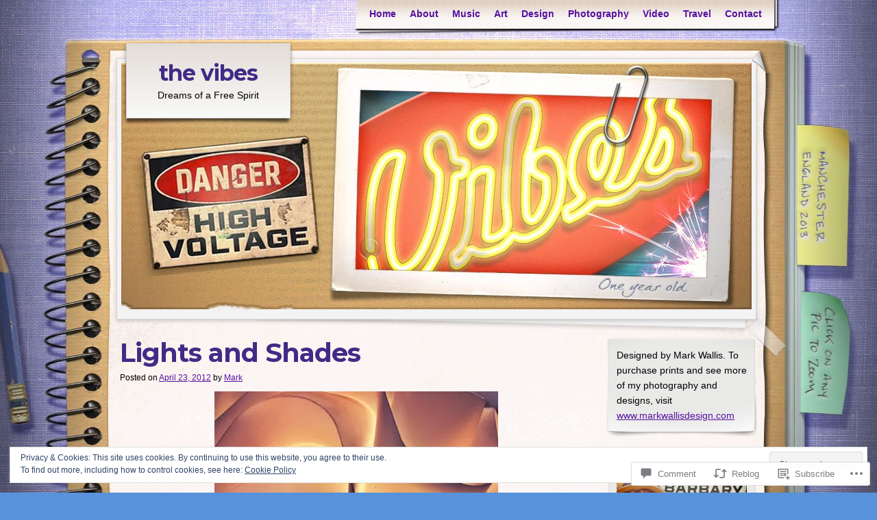

--- FILE ---
content_type: text/html; charset=UTF-8
request_url: https://thevibes.me/2012/04/23/lights-and-shades/
body_size: 30243
content:
<!DOCTYPE html>
<!--[if IE 8]>
<html id="ie8" lang="en">
<![endif]-->
<!--[if !(IE 8)]><!-->
<html lang="en">
<!--<![endif]-->
<head>
	<meta charset="UTF-8" />
	<title>Lights and Shades | the vibes</title>
	<link rel="profile" href="http://gmpg.org/xfn/11" />
	<link rel="pingback" href="https://thevibes.me/xmlrpc.php" />
	<script type="text/javascript">
  WebFontConfig = {"google":{"families":["Montserrat:b:latin,latin-ext"]},"api_url":"https:\/\/fonts-api.wp.com\/css"};
  (function() {
    var wf = document.createElement('script');
    wf.src = '/wp-content/plugins/custom-fonts/js/webfont.js';
    wf.type = 'text/javascript';
    wf.async = 'true';
    var s = document.getElementsByTagName('script')[0];
    s.parentNode.insertBefore(wf, s);
	})();
</script><style id="jetpack-custom-fonts-css">.wf-active #logo a, .wf-active #logo a:visited{font-family:"Montserrat",sans-serif;font-style:normal;font-weight:700}.wf-active h1, .wf-active h2, .wf-active h3, .wf-active h4, .wf-active h5, .wf-active h6{font-weight:700;font-style:normal}.wf-active h1, .wf-active h2, .wf-active h3{font-family:"Montserrat",sans-serif;font-style:normal;font-weight:700}.wf-active h1{font-style:normal;font-weight:700}.wf-active h2{font-style:normal;font-weight:700}.wf-active h3{font-style:normal;font-weight:700}.wf-active h4, .wf-active h5, .wf-active h6{font-family:"Montserrat",sans-serif;font-style:normal;font-weight:700}.wf-active h5{font-style:normal;font-weight:700}.wf-active h6{font-style:normal;font-weight:700}</style>
<meta name='robots' content='max-image-preview:large' />

<!-- Async WordPress.com Remote Login -->
<script id="wpcom_remote_login_js">
var wpcom_remote_login_extra_auth = '';
function wpcom_remote_login_remove_dom_node_id( element_id ) {
	var dom_node = document.getElementById( element_id );
	if ( dom_node ) { dom_node.parentNode.removeChild( dom_node ); }
}
function wpcom_remote_login_remove_dom_node_classes( class_name ) {
	var dom_nodes = document.querySelectorAll( '.' + class_name );
	for ( var i = 0; i < dom_nodes.length; i++ ) {
		dom_nodes[ i ].parentNode.removeChild( dom_nodes[ i ] );
	}
}
function wpcom_remote_login_final_cleanup() {
	wpcom_remote_login_remove_dom_node_classes( "wpcom_remote_login_msg" );
	wpcom_remote_login_remove_dom_node_id( "wpcom_remote_login_key" );
	wpcom_remote_login_remove_dom_node_id( "wpcom_remote_login_validate" );
	wpcom_remote_login_remove_dom_node_id( "wpcom_remote_login_js" );
	wpcom_remote_login_remove_dom_node_id( "wpcom_request_access_iframe" );
	wpcom_remote_login_remove_dom_node_id( "wpcom_request_access_styles" );
}

// Watch for messages back from the remote login
window.addEventListener( "message", function( e ) {
	if ( e.origin === "https://r-login.wordpress.com" ) {
		var data = {};
		try {
			data = JSON.parse( e.data );
		} catch( e ) {
			wpcom_remote_login_final_cleanup();
			return;
		}

		if ( data.msg === 'LOGIN' ) {
			// Clean up the login check iframe
			wpcom_remote_login_remove_dom_node_id( "wpcom_remote_login_key" );

			var id_regex = new RegExp( /^[0-9]+$/ );
			var token_regex = new RegExp( /^.*|.*|.*$/ );
			if (
				token_regex.test( data.token )
				&& id_regex.test( data.wpcomid )
			) {
				// We have everything we need to ask for a login
				var script = document.createElement( "script" );
				script.setAttribute( "id", "wpcom_remote_login_validate" );
				script.src = '/remote-login.php?wpcom_remote_login=validate'
					+ '&wpcomid=' + data.wpcomid
					+ '&token=' + encodeURIComponent( data.token )
					+ '&host=' + window.location.protocol
					+ '//' + window.location.hostname
					+ '&postid=4221'
					+ '&is_singular=1';
				document.body.appendChild( script );
			}

			return;
		}

		// Safari ITP, not logged in, so redirect
		if ( data.msg === 'LOGIN-REDIRECT' ) {
			window.location = 'https://wordpress.com/log-in?redirect_to=' + window.location.href;
			return;
		}

		// Safari ITP, storage access failed, remove the request
		if ( data.msg === 'LOGIN-REMOVE' ) {
			var css_zap = 'html { -webkit-transition: margin-top 1s; transition: margin-top 1s; } /* 9001 */ html { margin-top: 0 !important; } * html body { margin-top: 0 !important; } @media screen and ( max-width: 782px ) { html { margin-top: 0 !important; } * html body { margin-top: 0 !important; } }';
			var style_zap = document.createElement( 'style' );
			style_zap.type = 'text/css';
			style_zap.appendChild( document.createTextNode( css_zap ) );
			document.body.appendChild( style_zap );

			var e = document.getElementById( 'wpcom_request_access_iframe' );
			e.parentNode.removeChild( e );

			document.cookie = 'wordpress_com_login_access=denied; path=/; max-age=31536000';

			return;
		}

		// Safari ITP
		if ( data.msg === 'REQUEST_ACCESS' ) {
			console.log( 'request access: safari' );

			// Check ITP iframe enable/disable knob
			if ( wpcom_remote_login_extra_auth !== 'safari_itp_iframe' ) {
				return;
			}

			// If we are in a "private window" there is no ITP.
			var private_window = false;
			try {
				var opendb = window.openDatabase( null, null, null, null );
			} catch( e ) {
				private_window = true;
			}

			if ( private_window ) {
				console.log( 'private window' );
				return;
			}

			var iframe = document.createElement( 'iframe' );
			iframe.id = 'wpcom_request_access_iframe';
			iframe.setAttribute( 'scrolling', 'no' );
			iframe.setAttribute( 'sandbox', 'allow-storage-access-by-user-activation allow-scripts allow-same-origin allow-top-navigation-by-user-activation' );
			iframe.src = 'https://r-login.wordpress.com/remote-login.php?wpcom_remote_login=request_access&origin=' + encodeURIComponent( data.origin ) + '&wpcomid=' + encodeURIComponent( data.wpcomid );

			var css = 'html { -webkit-transition: margin-top 1s; transition: margin-top 1s; } /* 9001 */ html { margin-top: 46px !important; } * html body { margin-top: 46px !important; } @media screen and ( max-width: 660px ) { html { margin-top: 71px !important; } * html body { margin-top: 71px !important; } #wpcom_request_access_iframe { display: block; height: 71px !important; } } #wpcom_request_access_iframe { border: 0px; height: 46px; position: fixed; top: 0; left: 0; width: 100%; min-width: 100%; z-index: 99999; background: #23282d; } ';

			var style = document.createElement( 'style' );
			style.type = 'text/css';
			style.id = 'wpcom_request_access_styles';
			style.appendChild( document.createTextNode( css ) );
			document.body.appendChild( style );

			document.body.appendChild( iframe );
		}

		if ( data.msg === 'DONE' ) {
			wpcom_remote_login_final_cleanup();
		}
	}
}, false );

// Inject the remote login iframe after the page has had a chance to load
// more critical resources
window.addEventListener( "DOMContentLoaded", function( e ) {
	var iframe = document.createElement( "iframe" );
	iframe.style.display = "none";
	iframe.setAttribute( "scrolling", "no" );
	iframe.setAttribute( "id", "wpcom_remote_login_key" );
	iframe.src = "https://r-login.wordpress.com/remote-login.php"
		+ "?wpcom_remote_login=key"
		+ "&origin=aHR0cHM6Ly90aGV2aWJlcy5tZQ%3D%3D"
		+ "&wpcomid=21981645"
		+ "&time=" + Math.floor( Date.now() / 1000 );
	document.body.appendChild( iframe );
}, false );
</script>
<link rel='dns-prefetch' href='//s0.wp.com' />
<link rel='dns-prefetch' href='//widgets.wp.com' />
<link rel='dns-prefetch' href='//fonts-api.wp.com' />
<link rel="alternate" type="application/rss+xml" title="the vibes &raquo; Feed" href="https://thevibes.me/feed/" />
<link rel="alternate" type="application/rss+xml" title="the vibes &raquo; Comments Feed" href="https://thevibes.me/comments/feed/" />
<link rel="alternate" type="application/rss+xml" title="the vibes &raquo; Lights and Shades Comments Feed" href="https://thevibes.me/2012/04/23/lights-and-shades/feed/" />
	<script type="text/javascript">
		/* <![CDATA[ */
		function addLoadEvent(func) {
			var oldonload = window.onload;
			if (typeof window.onload != 'function') {
				window.onload = func;
			} else {
				window.onload = function () {
					oldonload();
					func();
				}
			}
		}
		/* ]]> */
	</script>
	<link crossorigin='anonymous' rel='stylesheet' id='all-css-0-1' href='/_static/??-eJx9zN0KwjAMhuEbsgZ/5vBAvJbShtE1bYNJKLt7NxEEEQ9fku+Bzi60qlgVijkmm1IV6ClOqAJo67XlhI58B8XC5BUFRBfCfRDZwW9gRmUf8rtBrEJp0WjdPnAzouMm+lX/REoZP+6rtvd7uR3G4XQcr5fzMD8BGYBNRA==&cssminify=yes' type='text/css' media='all' />
<style id='wp-emoji-styles-inline-css'>

	img.wp-smiley, img.emoji {
		display: inline !important;
		border: none !important;
		box-shadow: none !important;
		height: 1em !important;
		width: 1em !important;
		margin: 0 0.07em !important;
		vertical-align: -0.1em !important;
		background: none !important;
		padding: 0 !important;
	}
/*# sourceURL=wp-emoji-styles-inline-css */
</style>
<link crossorigin='anonymous' rel='stylesheet' id='all-css-2-1' href='/wp-content/plugins/gutenberg-core/v22.2.0/build/styles/block-library/style.css?m=1764855221i&cssminify=yes' type='text/css' media='all' />
<style id='wp-block-library-inline-css'>
.has-text-align-justify {
	text-align:justify;
}
.has-text-align-justify{text-align:justify;}

/*# sourceURL=wp-block-library-inline-css */
</style><style id='global-styles-inline-css'>
:root{--wp--preset--aspect-ratio--square: 1;--wp--preset--aspect-ratio--4-3: 4/3;--wp--preset--aspect-ratio--3-4: 3/4;--wp--preset--aspect-ratio--3-2: 3/2;--wp--preset--aspect-ratio--2-3: 2/3;--wp--preset--aspect-ratio--16-9: 16/9;--wp--preset--aspect-ratio--9-16: 9/16;--wp--preset--color--black: #000000;--wp--preset--color--cyan-bluish-gray: #abb8c3;--wp--preset--color--white: #ffffff;--wp--preset--color--pale-pink: #f78da7;--wp--preset--color--vivid-red: #cf2e2e;--wp--preset--color--luminous-vivid-orange: #ff6900;--wp--preset--color--luminous-vivid-amber: #fcb900;--wp--preset--color--light-green-cyan: #7bdcb5;--wp--preset--color--vivid-green-cyan: #00d084;--wp--preset--color--pale-cyan-blue: #8ed1fc;--wp--preset--color--vivid-cyan-blue: #0693e3;--wp--preset--color--vivid-purple: #9b51e0;--wp--preset--gradient--vivid-cyan-blue-to-vivid-purple: linear-gradient(135deg,rgb(6,147,227) 0%,rgb(155,81,224) 100%);--wp--preset--gradient--light-green-cyan-to-vivid-green-cyan: linear-gradient(135deg,rgb(122,220,180) 0%,rgb(0,208,130) 100%);--wp--preset--gradient--luminous-vivid-amber-to-luminous-vivid-orange: linear-gradient(135deg,rgb(252,185,0) 0%,rgb(255,105,0) 100%);--wp--preset--gradient--luminous-vivid-orange-to-vivid-red: linear-gradient(135deg,rgb(255,105,0) 0%,rgb(207,46,46) 100%);--wp--preset--gradient--very-light-gray-to-cyan-bluish-gray: linear-gradient(135deg,rgb(238,238,238) 0%,rgb(169,184,195) 100%);--wp--preset--gradient--cool-to-warm-spectrum: linear-gradient(135deg,rgb(74,234,220) 0%,rgb(151,120,209) 20%,rgb(207,42,186) 40%,rgb(238,44,130) 60%,rgb(251,105,98) 80%,rgb(254,248,76) 100%);--wp--preset--gradient--blush-light-purple: linear-gradient(135deg,rgb(255,206,236) 0%,rgb(152,150,240) 100%);--wp--preset--gradient--blush-bordeaux: linear-gradient(135deg,rgb(254,205,165) 0%,rgb(254,45,45) 50%,rgb(107,0,62) 100%);--wp--preset--gradient--luminous-dusk: linear-gradient(135deg,rgb(255,203,112) 0%,rgb(199,81,192) 50%,rgb(65,88,208) 100%);--wp--preset--gradient--pale-ocean: linear-gradient(135deg,rgb(255,245,203) 0%,rgb(182,227,212) 50%,rgb(51,167,181) 100%);--wp--preset--gradient--electric-grass: linear-gradient(135deg,rgb(202,248,128) 0%,rgb(113,206,126) 100%);--wp--preset--gradient--midnight: linear-gradient(135deg,rgb(2,3,129) 0%,rgb(40,116,252) 100%);--wp--preset--font-size--small: 13px;--wp--preset--font-size--medium: 20px;--wp--preset--font-size--large: 36px;--wp--preset--font-size--x-large: 42px;--wp--preset--font-family--albert-sans: 'Albert Sans', sans-serif;--wp--preset--font-family--alegreya: Alegreya, serif;--wp--preset--font-family--arvo: Arvo, serif;--wp--preset--font-family--bodoni-moda: 'Bodoni Moda', serif;--wp--preset--font-family--bricolage-grotesque: 'Bricolage Grotesque', sans-serif;--wp--preset--font-family--cabin: Cabin, sans-serif;--wp--preset--font-family--chivo: Chivo, sans-serif;--wp--preset--font-family--commissioner: Commissioner, sans-serif;--wp--preset--font-family--cormorant: Cormorant, serif;--wp--preset--font-family--courier-prime: 'Courier Prime', monospace;--wp--preset--font-family--crimson-pro: 'Crimson Pro', serif;--wp--preset--font-family--dm-mono: 'DM Mono', monospace;--wp--preset--font-family--dm-sans: 'DM Sans', sans-serif;--wp--preset--font-family--dm-serif-display: 'DM Serif Display', serif;--wp--preset--font-family--domine: Domine, serif;--wp--preset--font-family--eb-garamond: 'EB Garamond', serif;--wp--preset--font-family--epilogue: Epilogue, sans-serif;--wp--preset--font-family--fahkwang: Fahkwang, sans-serif;--wp--preset--font-family--figtree: Figtree, sans-serif;--wp--preset--font-family--fira-sans: 'Fira Sans', sans-serif;--wp--preset--font-family--fjalla-one: 'Fjalla One', sans-serif;--wp--preset--font-family--fraunces: Fraunces, serif;--wp--preset--font-family--gabarito: Gabarito, system-ui;--wp--preset--font-family--ibm-plex-mono: 'IBM Plex Mono', monospace;--wp--preset--font-family--ibm-plex-sans: 'IBM Plex Sans', sans-serif;--wp--preset--font-family--ibarra-real-nova: 'Ibarra Real Nova', serif;--wp--preset--font-family--instrument-serif: 'Instrument Serif', serif;--wp--preset--font-family--inter: Inter, sans-serif;--wp--preset--font-family--josefin-sans: 'Josefin Sans', sans-serif;--wp--preset--font-family--jost: Jost, sans-serif;--wp--preset--font-family--libre-baskerville: 'Libre Baskerville', serif;--wp--preset--font-family--libre-franklin: 'Libre Franklin', sans-serif;--wp--preset--font-family--literata: Literata, serif;--wp--preset--font-family--lora: Lora, serif;--wp--preset--font-family--merriweather: Merriweather, serif;--wp--preset--font-family--montserrat: Montserrat, sans-serif;--wp--preset--font-family--newsreader: Newsreader, serif;--wp--preset--font-family--noto-sans-mono: 'Noto Sans Mono', sans-serif;--wp--preset--font-family--nunito: Nunito, sans-serif;--wp--preset--font-family--open-sans: 'Open Sans', sans-serif;--wp--preset--font-family--overpass: Overpass, sans-serif;--wp--preset--font-family--pt-serif: 'PT Serif', serif;--wp--preset--font-family--petrona: Petrona, serif;--wp--preset--font-family--piazzolla: Piazzolla, serif;--wp--preset--font-family--playfair-display: 'Playfair Display', serif;--wp--preset--font-family--plus-jakarta-sans: 'Plus Jakarta Sans', sans-serif;--wp--preset--font-family--poppins: Poppins, sans-serif;--wp--preset--font-family--raleway: Raleway, sans-serif;--wp--preset--font-family--roboto: Roboto, sans-serif;--wp--preset--font-family--roboto-slab: 'Roboto Slab', serif;--wp--preset--font-family--rubik: Rubik, sans-serif;--wp--preset--font-family--rufina: Rufina, serif;--wp--preset--font-family--sora: Sora, sans-serif;--wp--preset--font-family--source-sans-3: 'Source Sans 3', sans-serif;--wp--preset--font-family--source-serif-4: 'Source Serif 4', serif;--wp--preset--font-family--space-mono: 'Space Mono', monospace;--wp--preset--font-family--syne: Syne, sans-serif;--wp--preset--font-family--texturina: Texturina, serif;--wp--preset--font-family--urbanist: Urbanist, sans-serif;--wp--preset--font-family--work-sans: 'Work Sans', sans-serif;--wp--preset--spacing--20: 0.44rem;--wp--preset--spacing--30: 0.67rem;--wp--preset--spacing--40: 1rem;--wp--preset--spacing--50: 1.5rem;--wp--preset--spacing--60: 2.25rem;--wp--preset--spacing--70: 3.38rem;--wp--preset--spacing--80: 5.06rem;--wp--preset--shadow--natural: 6px 6px 9px rgba(0, 0, 0, 0.2);--wp--preset--shadow--deep: 12px 12px 50px rgba(0, 0, 0, 0.4);--wp--preset--shadow--sharp: 6px 6px 0px rgba(0, 0, 0, 0.2);--wp--preset--shadow--outlined: 6px 6px 0px -3px rgb(255, 255, 255), 6px 6px rgb(0, 0, 0);--wp--preset--shadow--crisp: 6px 6px 0px rgb(0, 0, 0);}:where(.is-layout-flex){gap: 0.5em;}:where(.is-layout-grid){gap: 0.5em;}body .is-layout-flex{display: flex;}.is-layout-flex{flex-wrap: wrap;align-items: center;}.is-layout-flex > :is(*, div){margin: 0;}body .is-layout-grid{display: grid;}.is-layout-grid > :is(*, div){margin: 0;}:where(.wp-block-columns.is-layout-flex){gap: 2em;}:where(.wp-block-columns.is-layout-grid){gap: 2em;}:where(.wp-block-post-template.is-layout-flex){gap: 1.25em;}:where(.wp-block-post-template.is-layout-grid){gap: 1.25em;}.has-black-color{color: var(--wp--preset--color--black) !important;}.has-cyan-bluish-gray-color{color: var(--wp--preset--color--cyan-bluish-gray) !important;}.has-white-color{color: var(--wp--preset--color--white) !important;}.has-pale-pink-color{color: var(--wp--preset--color--pale-pink) !important;}.has-vivid-red-color{color: var(--wp--preset--color--vivid-red) !important;}.has-luminous-vivid-orange-color{color: var(--wp--preset--color--luminous-vivid-orange) !important;}.has-luminous-vivid-amber-color{color: var(--wp--preset--color--luminous-vivid-amber) !important;}.has-light-green-cyan-color{color: var(--wp--preset--color--light-green-cyan) !important;}.has-vivid-green-cyan-color{color: var(--wp--preset--color--vivid-green-cyan) !important;}.has-pale-cyan-blue-color{color: var(--wp--preset--color--pale-cyan-blue) !important;}.has-vivid-cyan-blue-color{color: var(--wp--preset--color--vivid-cyan-blue) !important;}.has-vivid-purple-color{color: var(--wp--preset--color--vivid-purple) !important;}.has-black-background-color{background-color: var(--wp--preset--color--black) !important;}.has-cyan-bluish-gray-background-color{background-color: var(--wp--preset--color--cyan-bluish-gray) !important;}.has-white-background-color{background-color: var(--wp--preset--color--white) !important;}.has-pale-pink-background-color{background-color: var(--wp--preset--color--pale-pink) !important;}.has-vivid-red-background-color{background-color: var(--wp--preset--color--vivid-red) !important;}.has-luminous-vivid-orange-background-color{background-color: var(--wp--preset--color--luminous-vivid-orange) !important;}.has-luminous-vivid-amber-background-color{background-color: var(--wp--preset--color--luminous-vivid-amber) !important;}.has-light-green-cyan-background-color{background-color: var(--wp--preset--color--light-green-cyan) !important;}.has-vivid-green-cyan-background-color{background-color: var(--wp--preset--color--vivid-green-cyan) !important;}.has-pale-cyan-blue-background-color{background-color: var(--wp--preset--color--pale-cyan-blue) !important;}.has-vivid-cyan-blue-background-color{background-color: var(--wp--preset--color--vivid-cyan-blue) !important;}.has-vivid-purple-background-color{background-color: var(--wp--preset--color--vivid-purple) !important;}.has-black-border-color{border-color: var(--wp--preset--color--black) !important;}.has-cyan-bluish-gray-border-color{border-color: var(--wp--preset--color--cyan-bluish-gray) !important;}.has-white-border-color{border-color: var(--wp--preset--color--white) !important;}.has-pale-pink-border-color{border-color: var(--wp--preset--color--pale-pink) !important;}.has-vivid-red-border-color{border-color: var(--wp--preset--color--vivid-red) !important;}.has-luminous-vivid-orange-border-color{border-color: var(--wp--preset--color--luminous-vivid-orange) !important;}.has-luminous-vivid-amber-border-color{border-color: var(--wp--preset--color--luminous-vivid-amber) !important;}.has-light-green-cyan-border-color{border-color: var(--wp--preset--color--light-green-cyan) !important;}.has-vivid-green-cyan-border-color{border-color: var(--wp--preset--color--vivid-green-cyan) !important;}.has-pale-cyan-blue-border-color{border-color: var(--wp--preset--color--pale-cyan-blue) !important;}.has-vivid-cyan-blue-border-color{border-color: var(--wp--preset--color--vivid-cyan-blue) !important;}.has-vivid-purple-border-color{border-color: var(--wp--preset--color--vivid-purple) !important;}.has-vivid-cyan-blue-to-vivid-purple-gradient-background{background: var(--wp--preset--gradient--vivid-cyan-blue-to-vivid-purple) !important;}.has-light-green-cyan-to-vivid-green-cyan-gradient-background{background: var(--wp--preset--gradient--light-green-cyan-to-vivid-green-cyan) !important;}.has-luminous-vivid-amber-to-luminous-vivid-orange-gradient-background{background: var(--wp--preset--gradient--luminous-vivid-amber-to-luminous-vivid-orange) !important;}.has-luminous-vivid-orange-to-vivid-red-gradient-background{background: var(--wp--preset--gradient--luminous-vivid-orange-to-vivid-red) !important;}.has-very-light-gray-to-cyan-bluish-gray-gradient-background{background: var(--wp--preset--gradient--very-light-gray-to-cyan-bluish-gray) !important;}.has-cool-to-warm-spectrum-gradient-background{background: var(--wp--preset--gradient--cool-to-warm-spectrum) !important;}.has-blush-light-purple-gradient-background{background: var(--wp--preset--gradient--blush-light-purple) !important;}.has-blush-bordeaux-gradient-background{background: var(--wp--preset--gradient--blush-bordeaux) !important;}.has-luminous-dusk-gradient-background{background: var(--wp--preset--gradient--luminous-dusk) !important;}.has-pale-ocean-gradient-background{background: var(--wp--preset--gradient--pale-ocean) !important;}.has-electric-grass-gradient-background{background: var(--wp--preset--gradient--electric-grass) !important;}.has-midnight-gradient-background{background: var(--wp--preset--gradient--midnight) !important;}.has-small-font-size{font-size: var(--wp--preset--font-size--small) !important;}.has-medium-font-size{font-size: var(--wp--preset--font-size--medium) !important;}.has-large-font-size{font-size: var(--wp--preset--font-size--large) !important;}.has-x-large-font-size{font-size: var(--wp--preset--font-size--x-large) !important;}.has-albert-sans-font-family{font-family: var(--wp--preset--font-family--albert-sans) !important;}.has-alegreya-font-family{font-family: var(--wp--preset--font-family--alegreya) !important;}.has-arvo-font-family{font-family: var(--wp--preset--font-family--arvo) !important;}.has-bodoni-moda-font-family{font-family: var(--wp--preset--font-family--bodoni-moda) !important;}.has-bricolage-grotesque-font-family{font-family: var(--wp--preset--font-family--bricolage-grotesque) !important;}.has-cabin-font-family{font-family: var(--wp--preset--font-family--cabin) !important;}.has-chivo-font-family{font-family: var(--wp--preset--font-family--chivo) !important;}.has-commissioner-font-family{font-family: var(--wp--preset--font-family--commissioner) !important;}.has-cormorant-font-family{font-family: var(--wp--preset--font-family--cormorant) !important;}.has-courier-prime-font-family{font-family: var(--wp--preset--font-family--courier-prime) !important;}.has-crimson-pro-font-family{font-family: var(--wp--preset--font-family--crimson-pro) !important;}.has-dm-mono-font-family{font-family: var(--wp--preset--font-family--dm-mono) !important;}.has-dm-sans-font-family{font-family: var(--wp--preset--font-family--dm-sans) !important;}.has-dm-serif-display-font-family{font-family: var(--wp--preset--font-family--dm-serif-display) !important;}.has-domine-font-family{font-family: var(--wp--preset--font-family--domine) !important;}.has-eb-garamond-font-family{font-family: var(--wp--preset--font-family--eb-garamond) !important;}.has-epilogue-font-family{font-family: var(--wp--preset--font-family--epilogue) !important;}.has-fahkwang-font-family{font-family: var(--wp--preset--font-family--fahkwang) !important;}.has-figtree-font-family{font-family: var(--wp--preset--font-family--figtree) !important;}.has-fira-sans-font-family{font-family: var(--wp--preset--font-family--fira-sans) !important;}.has-fjalla-one-font-family{font-family: var(--wp--preset--font-family--fjalla-one) !important;}.has-fraunces-font-family{font-family: var(--wp--preset--font-family--fraunces) !important;}.has-gabarito-font-family{font-family: var(--wp--preset--font-family--gabarito) !important;}.has-ibm-plex-mono-font-family{font-family: var(--wp--preset--font-family--ibm-plex-mono) !important;}.has-ibm-plex-sans-font-family{font-family: var(--wp--preset--font-family--ibm-plex-sans) !important;}.has-ibarra-real-nova-font-family{font-family: var(--wp--preset--font-family--ibarra-real-nova) !important;}.has-instrument-serif-font-family{font-family: var(--wp--preset--font-family--instrument-serif) !important;}.has-inter-font-family{font-family: var(--wp--preset--font-family--inter) !important;}.has-josefin-sans-font-family{font-family: var(--wp--preset--font-family--josefin-sans) !important;}.has-jost-font-family{font-family: var(--wp--preset--font-family--jost) !important;}.has-libre-baskerville-font-family{font-family: var(--wp--preset--font-family--libre-baskerville) !important;}.has-libre-franklin-font-family{font-family: var(--wp--preset--font-family--libre-franklin) !important;}.has-literata-font-family{font-family: var(--wp--preset--font-family--literata) !important;}.has-lora-font-family{font-family: var(--wp--preset--font-family--lora) !important;}.has-merriweather-font-family{font-family: var(--wp--preset--font-family--merriweather) !important;}.has-montserrat-font-family{font-family: var(--wp--preset--font-family--montserrat) !important;}.has-newsreader-font-family{font-family: var(--wp--preset--font-family--newsreader) !important;}.has-noto-sans-mono-font-family{font-family: var(--wp--preset--font-family--noto-sans-mono) !important;}.has-nunito-font-family{font-family: var(--wp--preset--font-family--nunito) !important;}.has-open-sans-font-family{font-family: var(--wp--preset--font-family--open-sans) !important;}.has-overpass-font-family{font-family: var(--wp--preset--font-family--overpass) !important;}.has-pt-serif-font-family{font-family: var(--wp--preset--font-family--pt-serif) !important;}.has-petrona-font-family{font-family: var(--wp--preset--font-family--petrona) !important;}.has-piazzolla-font-family{font-family: var(--wp--preset--font-family--piazzolla) !important;}.has-playfair-display-font-family{font-family: var(--wp--preset--font-family--playfair-display) !important;}.has-plus-jakarta-sans-font-family{font-family: var(--wp--preset--font-family--plus-jakarta-sans) !important;}.has-poppins-font-family{font-family: var(--wp--preset--font-family--poppins) !important;}.has-raleway-font-family{font-family: var(--wp--preset--font-family--raleway) !important;}.has-roboto-font-family{font-family: var(--wp--preset--font-family--roboto) !important;}.has-roboto-slab-font-family{font-family: var(--wp--preset--font-family--roboto-slab) !important;}.has-rubik-font-family{font-family: var(--wp--preset--font-family--rubik) !important;}.has-rufina-font-family{font-family: var(--wp--preset--font-family--rufina) !important;}.has-sora-font-family{font-family: var(--wp--preset--font-family--sora) !important;}.has-source-sans-3-font-family{font-family: var(--wp--preset--font-family--source-sans-3) !important;}.has-source-serif-4-font-family{font-family: var(--wp--preset--font-family--source-serif-4) !important;}.has-space-mono-font-family{font-family: var(--wp--preset--font-family--space-mono) !important;}.has-syne-font-family{font-family: var(--wp--preset--font-family--syne) !important;}.has-texturina-font-family{font-family: var(--wp--preset--font-family--texturina) !important;}.has-urbanist-font-family{font-family: var(--wp--preset--font-family--urbanist) !important;}.has-work-sans-font-family{font-family: var(--wp--preset--font-family--work-sans) !important;}
/*# sourceURL=global-styles-inline-css */
</style>

<style id='classic-theme-styles-inline-css'>
/*! This file is auto-generated */
.wp-block-button__link{color:#fff;background-color:#32373c;border-radius:9999px;box-shadow:none;text-decoration:none;padding:calc(.667em + 2px) calc(1.333em + 2px);font-size:1.125em}.wp-block-file__button{background:#32373c;color:#fff;text-decoration:none}
/*# sourceURL=/wp-includes/css/classic-themes.min.css */
</style>
<link crossorigin='anonymous' rel='stylesheet' id='all-css-4-1' href='/_static/??-eJx9j8sOwkAIRX/IkTZGGxfGTzHzIHVq55GBaf18aZpu1HRD4MLhAsxZ2RQZI0OoKo+195HApoKih6wZZCKg8xpHDDJ2tEQH+I/N3vXIgtOWK8b3PpLFRhmTCxIpicHXoPgpXrTHDchZ25cSaV2xNoBq3HqPCaNLBXTlFDSztz8UULFgqh8dTFiMOIu4fEnf9XLLPdza7tI07fl66oYPKzZ26Q==&cssminify=yes' type='text/css' media='all' />
<link rel='stylesheet' id='verbum-gutenberg-css-css' href='https://widgets.wp.com/verbum-block-editor/block-editor.css?ver=1738686361' media='all' />
<link crossorigin='anonymous' rel='stylesheet' id='all-css-6-1' href='/wp-content/themes/pub/adventure-journal/style.css?m=1741693321i&cssminify=yes' type='text/css' media='all' />
<link rel='stylesheet' id='adventurejournal-vollkorn-css' href='https://fonts-api.wp.com/css?family=Vollkorn%3A400%2C700&#038;ver=6.9-RC2-61304' media='all' />
<link crossorigin='anonymous' rel='stylesheet' id='all-css-8-1' href='/_static/??-eJzTLy/QTc7PK0nNK9HPLdUtyClNz8wr1i9KTcrJTwcy0/WTi5G5ekCujj52Temp+bo5+cmJJZn5eSgc3bScxMwikFb7XFtDE1NLExMLc0OTLACohS2q&cssminify=yes' type='text/css' media='all' />
<link crossorigin='anonymous' rel='stylesheet' id='print-css-9-1' href='/wp-content/mu-plugins/global-print/global-print.css?m=1465851035i&cssminify=yes' type='text/css' media='print' />
<style id='jetpack-global-styles-frontend-style-inline-css'>
:root { --font-headings: unset; --font-base: unset; --font-headings-default: -apple-system,BlinkMacSystemFont,"Segoe UI",Roboto,Oxygen-Sans,Ubuntu,Cantarell,"Helvetica Neue",sans-serif; --font-base-default: -apple-system,BlinkMacSystemFont,"Segoe UI",Roboto,Oxygen-Sans,Ubuntu,Cantarell,"Helvetica Neue",sans-serif;}
/*# sourceURL=jetpack-global-styles-frontend-style-inline-css */
</style>
<link crossorigin='anonymous' rel='stylesheet' id='all-css-12-1' href='/_static/??-eJyNjcsKAjEMRX/IGtQZBxfip0hMS9sxTYppGfx7H7gRN+7ugcs5sFRHKi1Ig9Jd5R6zGMyhVaTrh8G6QFHfORhYwlvw6P39PbPENZmt4G/ROQuBKWVkxxrVvuBH1lIoz2waILJekF+HUzlupnG3nQ77YZwfuRJIaQ==&cssminify=yes' type='text/css' media='all' />
<script type="text/javascript" id="jetpack_related-posts-js-extra">
/* <![CDATA[ */
var related_posts_js_options = {"post_heading":"h4"};
//# sourceURL=jetpack_related-posts-js-extra
/* ]]> */
</script>
<script type="text/javascript" id="wpcom-actionbar-placeholder-js-extra">
/* <![CDATA[ */
var actionbardata = {"siteID":"21981645","postID":"4221","siteURL":"https://thevibes.me","xhrURL":"https://thevibes.me/wp-admin/admin-ajax.php","nonce":"538b1bcb63","isLoggedIn":"","statusMessage":"","subsEmailDefault":"instantly","proxyScriptUrl":"https://s0.wp.com/wp-content/js/wpcom-proxy-request.js?m=1513050504i&amp;ver=20211021","shortlink":"https://wp.me/p1ueqF-165","i18n":{"followedText":"New posts from this site will now appear in your \u003Ca href=\"https://wordpress.com/reader\"\u003EReader\u003C/a\u003E","foldBar":"Collapse this bar","unfoldBar":"Expand this bar","shortLinkCopied":"Shortlink copied to clipboard."}};
//# sourceURL=wpcom-actionbar-placeholder-js-extra
/* ]]> */
</script>
<script type="text/javascript" id="jetpack-mu-wpcom-settings-js-before">
/* <![CDATA[ */
var JETPACK_MU_WPCOM_SETTINGS = {"assetsUrl":"https://s0.wp.com/wp-content/mu-plugins/jetpack-mu-wpcom-plugin/sun/jetpack_vendor/automattic/jetpack-mu-wpcom/src/build/"};
//# sourceURL=jetpack-mu-wpcom-settings-js-before
/* ]]> */
</script>
<script crossorigin='anonymous' type='text/javascript'  src='/_static/??-eJxdjd0KAiEQhV+o2clg2b2JHiVcFdF0HBxt6+3bhYjq6vBx/nBlMIWao4a5A6fuAwlG11ib25tROuE1kMGlh2SxuqSbs8BFmvzSkAMNUQ74tRu3TGrAtTye/96Siv+8rqVabQVM0iJO9qLJjPfTLkCFwFuu28Qln9U0jkelpnmOL35BR9g='></script>
<script type="text/javascript" id="rlt-proxy-js-after">
/* <![CDATA[ */
	rltInitialize( {"token":null,"iframeOrigins":["https:\/\/widgets.wp.com"]} );
//# sourceURL=rlt-proxy-js-after
/* ]]> */
</script>
<link rel="EditURI" type="application/rsd+xml" title="RSD" href="https://markjwallis.wordpress.com/xmlrpc.php?rsd" />
<meta name="generator" content="WordPress.com" />
<link rel="canonical" href="https://thevibes.me/2012/04/23/lights-and-shades/" />
<link rel='shortlink' href='https://wp.me/p1ueqF-165' />
<link rel="alternate" type="application/json+oembed" href="https://public-api.wordpress.com/oembed/?format=json&amp;url=https%3A%2F%2Fthevibes.me%2F2012%2F04%2F23%2Flights-and-shades%2F&amp;for=wpcom-auto-discovery" /><link rel="alternate" type="application/xml+oembed" href="https://public-api.wordpress.com/oembed/?format=xml&amp;url=https%3A%2F%2Fthevibes.me%2F2012%2F04%2F23%2Flights-and-shades%2F&amp;for=wpcom-auto-discovery" />
<!-- Jetpack Open Graph Tags -->
<meta property="og:type" content="article" />
<meta property="og:title" content="Lights and Shades" />
<meta property="og:url" content="https://thevibes.me/2012/04/23/lights-and-shades/" />
<meta property="og:description" content="These are close ups of lampshades from B&amp;Q, fed through various apps, such as Instagram and Tadaa, with multiple filters applied in various combinations. (Tadaa is a more advanced, versatile ve…" />
<meta property="article:published_time" content="2012-04-23T13:31:35+00:00" />
<meta property="article:modified_time" content="2012-04-23T13:31:42+00:00" />
<meta property="og:site_name" content="the vibes" />
<meta property="og:image" content="https://thevibes.me/wp-content/uploads/2012/04/vibes-header-brown-paper-one-year.jpg" />
<meta property="og:image:width" content="690" />
<meta property="og:image:height" content="270" />
<meta property="og:image:alt" content="The Vibes header image 1 year old" />
<meta property="og:locale" content="en_US" />
<meta property="article:publisher" content="https://www.facebook.com/WordPresscom" />
<meta name="twitter:text:title" content="Lights and Shades" />
<meta name="twitter:image" content="https://thevibes.me/wp-content/uploads/2012/04/vibes-header-brown-paper-one-year.jpg?w=640" />
<meta name="twitter:image:alt" content="The Vibes header image 1 year old" />
<meta name="twitter:card" content="summary_large_image" />

<!-- End Jetpack Open Graph Tags -->
<link rel="shortcut icon" type="image/x-icon" href="https://secure.gravatar.com/blavatar/35fe40572d30a9cd6be4ff5fe83bc3461c5e11d1ff8dbfd3bbf4fe7a28e5c15d?s=32" sizes="16x16" />
<link rel="icon" type="image/x-icon" href="https://secure.gravatar.com/blavatar/35fe40572d30a9cd6be4ff5fe83bc3461c5e11d1ff8dbfd3bbf4fe7a28e5c15d?s=32" sizes="16x16" />
<link rel="apple-touch-icon" href="https://secure.gravatar.com/blavatar/35fe40572d30a9cd6be4ff5fe83bc3461c5e11d1ff8dbfd3bbf4fe7a28e5c15d?s=114" />
<link rel='openid.server' href='https://thevibes.me/?openidserver=1' />
<link rel='openid.delegate' href='https://thevibes.me/' />
<link rel="search" type="application/opensearchdescription+xml" href="https://thevibes.me/osd.xml" title="the vibes" />
<link rel="search" type="application/opensearchdescription+xml" href="https://s1.wp.com/opensearch.xml" title="WordPress.com" />
<meta name="theme-color" content="#5792da" />
<meta name="description" content="These are close ups of lampshades from B&amp;Q, fed through various apps, such as Instagram and Tadaa, with multiple filters applied in various combinations. (Tadaa is a more advanced, versatile version of Instagram.)" />
<style type="text/css" id="custom-background-css">
body.custom-background { background-color: #5792da; background-image: url("https://markjwallis.files.wordpress.com/2013/03/vibes-canvas-writing-desk-zoom.jpg"); background-position: center top; background-size: auto; background-repeat: repeat-y; background-attachment: fixed; }
</style>
			<script type="text/javascript">

			window.doNotSellCallback = function() {

				var linkElements = [
					'a[href="https://wordpress.com/?ref=footer_blog"]',
					'a[href="https://wordpress.com/?ref=footer_website"]',
					'a[href="https://wordpress.com/?ref=vertical_footer"]',
					'a[href^="https://wordpress.com/?ref=footer_segment_"]',
				].join(',');

				var dnsLink = document.createElement( 'a' );
				dnsLink.href = 'https://wordpress.com/advertising-program-optout/';
				dnsLink.classList.add( 'do-not-sell-link' );
				dnsLink.rel = 'nofollow';
				dnsLink.style.marginLeft = '0.5em';
				dnsLink.textContent = 'Do Not Sell or Share My Personal Information';

				var creditLinks = document.querySelectorAll( linkElements );

				if ( 0 === creditLinks.length ) {
					return false;
				}

				Array.prototype.forEach.call( creditLinks, function( el ) {
					el.insertAdjacentElement( 'afterend', dnsLink );
				});

				return true;
			};

		</script>
		<style type="text/css" id="custom-colors-css">	#colophon p {
		text-shadow: none;
	}
#colophon p { color: #212121;}
#colophon a { color: #212121;}
body.custom-background { background-color: #5792da;}
#logo a, #logo a:visited { color: #402B86;}

		a,
		a:active,
		a:focus,
		a:hover,
		a:visited
	 { color: #5611a0;}
#menu a { color: #5611A0;}
#menu a:hover { color: #5611A0;}
#menu li:hover > a { color: #5611A0;}
.page-link a:link, .page-link a:visited { color: #5611A0;}
.entry-title { color: #402B86;}
.entry-title a { color: #402B86;}
h1, h2, h3, h4, h5, h6 { color: #402B86;}
h1 a, h2 a, h3 a, h4 a, h5 a, h6 a { color: #402B86;}
</style>
<script type="text/javascript">
	window.google_analytics_uacct = "UA-52447-2";
</script>

<script type="text/javascript">
	var _gaq = _gaq || [];
	_gaq.push(['_setAccount', 'UA-52447-2']);
	_gaq.push(['_gat._anonymizeIp']);
	_gaq.push(['_setDomainName', 'none']);
	_gaq.push(['_setAllowLinker', true]);
	_gaq.push(['_initData']);
	_gaq.push(['_trackPageview']);

	(function() {
		var ga = document.createElement('script'); ga.type = 'text/javascript'; ga.async = true;
		ga.src = ('https:' == document.location.protocol ? 'https://ssl' : 'http://www') + '.google-analytics.com/ga.js';
		(document.getElementsByTagName('head')[0] || document.getElementsByTagName('body')[0]).appendChild(ga);
	})();
</script>
<link crossorigin='anonymous' rel='stylesheet' id='all-css-0-3' href='/wp-content/mu-plugins/jetpack-plugin/sun/_inc/build/subscriptions/subscriptions.min.css?m=1753981412i&cssminify=yes' type='text/css' media='all' />
</head>
<body class="wp-singular post-template-default single single-post postid-4221 single-format-standard custom-background wp-theme-pubadventure-journal customizer-styles-applied col-2-left jetpack-reblog-enabled">
	<div id="container">
		<div id="container2">
					<div id="menu" role="navigation">
				<span class="assistive-text">Main menu</span>
				<div class="skip-link screen-reader-text"><a href="#content" title="Skip to content">Skip to content</a></div>
				<div id="menu-wrap">
					<div id="nav-right"></div>
					<div class="menu-custom-category-menu-container"><ul id="menu-custom-category-menu" class="menu"><li id="menu-item-77" class="menu-item menu-item-type-custom menu-item-object-custom menu-item-77"><a href="https://markjwallis.wordpress.com/">Home</a></li>
<li id="menu-item-78" class="menu-item menu-item-type-post_type menu-item-object-page menu-item-has-children menu-item-78"><a href="https://thevibes.me/about/">About</a>
<ul class="sub-menu">
	<li id="menu-item-5928" class="menu-item menu-item-type-post_type menu-item-object-post menu-item-5928"><a href="https://thevibes.me/2012/05/14/freshly-pressed-and-famous/">Freshly Pressed and Famous!</a></li>
	<li id="menu-item-1194" class="menu-item menu-item-type-taxonomy menu-item-object-category menu-item-has-children menu-item-1194"><a href="https://thevibes.me/category/cats/">Cats</a>
	<ul class="sub-menu">
		<li id="menu-item-5915" class="menu-item menu-item-type-post_type menu-item-object-post menu-item-5915"><a href="https://thevibes.me/2011/06/15/sparky-the-amazing-dancing-cat/">Sparky the Amazing Dancing Cat</a></li>
		<li id="menu-item-5914" class="menu-item menu-item-type-post_type menu-item-object-post menu-item-5914"><a href="https://thevibes.me/2011/07/09/orlando-the-marmalade-cat/">Orlando the Marmalade Cat</a></li>
		<li id="menu-item-5916" class="menu-item menu-item-type-post_type menu-item-object-post menu-item-5916"><a href="https://thevibes.me/2011/12/20/to-sparky-wherever-you-are/">To Sparky, wherever you are&#8230;</a></li>
		<li id="menu-item-5918" class="menu-item menu-item-type-post_type menu-item-object-post menu-item-5918"><a href="https://thevibes.me/2011/12/30/christmas-in-amsterdam-you-can-run-but-you-cant-hide/">Christmas in Amsterdam &#8211; You can run but you can&#8217;t hide&#8230;</a></li>
		<li id="menu-item-5917" class="menu-item menu-item-type-post_type menu-item-object-post menu-item-5917"><a href="https://thevibes.me/2012/01/01/christmas-in-amsterdam-interactive/">Christmas in Amsterdam &#8211; Interactive!</a></li>
	</ul>
</li>
</ul>
</li>
<li id="menu-item-74" class="menu-item menu-item-type-taxonomy menu-item-object-category menu-item-has-children menu-item-74"><a href="https://thevibes.me/category/music/">Music</a>
<ul class="sub-menu">
	<li id="menu-item-6263" class="menu-item menu-item-type-post_type menu-item-object-post menu-item-6263"><a href="https://thevibes.me/2012/10/05/xy-outro-the-found-sound-orchestra/">XY Outro &#8211; The Found Sound Orchestra</a></li>
	<li id="menu-item-5931" class="menu-item menu-item-type-post_type menu-item-object-post menu-item-5931"><a href="https://thevibes.me/2011/05/10/black-siren-its-a-mashup/">Black Siren &#8211; It&#8217;s a &#8216;Mashup&#8217;</a></li>
	<li id="menu-item-5932" class="menu-item menu-item-type-post_type menu-item-object-post menu-item-5932"><a href="https://thevibes.me/2011/06/26/goldfrapp/">Goldfrapp!</a></li>
	<li id="menu-item-5962" class="menu-item menu-item-type-post_type menu-item-object-post menu-item-5962"><a href="https://thevibes.me/2011/07/10/the-avalanches/">The Avalanches</a></li>
	<li id="menu-item-2497" class="menu-item menu-item-type-post_type menu-item-object-page menu-item-2497"><a href="https://thevibes.me/the-cosmic-jukebox/">The Cosmic Jukebox</a></li>
	<li id="menu-item-1571" class="menu-item menu-item-type-post_type menu-item-object-page menu-item-1571"><a href="https://thevibes.me/vibe-o-scope/">Vibe-O-scope</a></li>
	<li id="menu-item-4812" class="menu-item menu-item-type-post_type menu-item-object-page menu-item-4812"><a href="https://thevibes.me/the-cosmic-jukebox/mixtapes/">Mixtapes</a></li>
	<li id="menu-item-5930" class="menu-item menu-item-type-post_type menu-item-object-post menu-item-5930"><a href="https://thevibes.me/2011/10/04/beach-house-my-first-song-in-garageband/">Beach House &#8211; My First Song in GarageBand</a></li>
</ul>
</li>
<li id="menu-item-5375" class="menu-item menu-item-type-taxonomy menu-item-object-category menu-item-has-children menu-item-5375"><a href="https://thevibes.me/category/art/">Art</a>
<ul class="sub-menu">
	<li id="menu-item-5923" class="menu-item menu-item-type-post_type menu-item-object-post menu-item-5923"><a href="https://thevibes.me/2012/07/08/blue-man-oil-on-canvas/">Blue Man &#8211; Oil on Canvas</a></li>
	<li id="menu-item-5919" class="menu-item menu-item-type-post_type menu-item-object-post menu-item-5919"><a href="https://thevibes.me/2012/07/22/prey-oil-on-canvas/">Prey &#8211; Oil on Canvas</a></li>
	<li id="menu-item-5925" class="menu-item menu-item-type-post_type menu-item-object-post menu-item-5925"><a href="https://thevibes.me/2012/06/27/northern-flower-digital-painting/">Northern Flower &#8211; digital painting</a></li>
	<li id="menu-item-5921" class="menu-item menu-item-type-post_type menu-item-object-post menu-item-5921"><a href="https://thevibes.me/2012/08/06/the-cosmic-jukebox-digital-art/">The Cosmic Jukebox &#8211; Digital Art</a></li>
	<li id="menu-item-5920" class="menu-item menu-item-type-post_type menu-item-object-post menu-item-5920"><a href="https://thevibes.me/2012/07/15/psychedelic-blue-man/">Psychedelic Blue Man</a></li>
	<li id="menu-item-5922" class="menu-item menu-item-type-post_type menu-item-object-post menu-item-5922"><a href="https://thevibes.me/2011/11/07/art-from-mark-fun-with-photoshop/">Art From Mark &#8211; Fun With Photoshop</a></li>
	<li id="menu-item-5924" class="menu-item menu-item-type-post_type menu-item-object-post menu-item-5924"><a href="https://thevibes.me/2011/06/23/more-fun-with-iphone-and-photoshop/">More fun with iPhone and Photoshop</a></li>
	<li id="menu-item-5926" class="menu-item menu-item-type-post_type menu-item-object-post menu-item-5926"><a href="https://thevibes.me/2012/07/20/the-bones-of-buzby-berkeley/">The Bones of Buzby Berkeley</a></li>
</ul>
</li>
<li id="menu-item-73" class="menu-item menu-item-type-taxonomy menu-item-object-category menu-item-has-children menu-item-73"><a href="https://thevibes.me/category/design/">Design</a>
<ul class="sub-menu">
	<li id="menu-item-5954" class="menu-item menu-item-type-post_type menu-item-object-post menu-item-5954"><a href="https://thevibes.me/2012/08/06/the-cosmic-jukebox-digital-art/">The Cosmic Jukebox &#8211; Digital Art</a></li>
	<li id="menu-item-5960" class="menu-item menu-item-type-post_type menu-item-object-post menu-item-5960"><a href="https://thevibes.me/2012/06/27/northern-flower-digital-painting/">Northern Flower &#8211; digital painting</a></li>
	<li id="menu-item-5958" class="menu-item menu-item-type-post_type menu-item-object-post menu-item-5958"><a href="https://thevibes.me/2012/04/13/happy-birthday-the-vibes-is-one-year-old/">Happy Birthday! The Vibes is One Year Old</a></li>
	<li id="menu-item-5956" class="menu-item menu-item-type-post_type menu-item-object-post menu-item-5956"><a href="https://thevibes.me/2012/07/15/psychedelic-blue-man/">Psychedelic Blue Man</a></li>
	<li id="menu-item-5957" class="menu-item menu-item-type-post_type menu-item-object-post menu-item-5957"><a href="https://thevibes.me/2011/11/07/art-from-mark-fun-with-photoshop/">Art From Mark &#8211; Fun With Photoshop</a></li>
	<li id="menu-item-5959" class="menu-item menu-item-type-post_type menu-item-object-post menu-item-5959"><a href="https://thevibes.me/2011/06/23/more-fun-with-iphone-and-photoshop/">More fun with iPhone and Photoshop</a></li>
	<li id="menu-item-5955" class="menu-item menu-item-type-post_type menu-item-object-post menu-item-5955"><a href="https://thevibes.me/2012/07/20/the-bones-of-buzby-berkeley/">The Bones of Buzby Berkeley</a></li>
	<li id="menu-item-5961" class="menu-item menu-item-type-post_type menu-item-object-post menu-item-5961"><a href="https://thevibes.me/2011/04/16/photo-art-2/">Photo Art</a></li>
</ul>
</li>
<li id="menu-item-75" class="menu-item menu-item-type-taxonomy menu-item-object-category current-post-ancestor current-menu-parent current-post-parent menu-item-has-children menu-item-75"><a href="https://thevibes.me/category/photography/">Photography</a>
<ul class="sub-menu">
	<li id="menu-item-7747" class="menu-item menu-item-type-post_type menu-item-object-page menu-item-7747"><a href="https://thevibes.me/the-time-travel-tourist/">The Time Travel Tourist</a></li>
	<li id="menu-item-5938" class="menu-item menu-item-type-post_type menu-item-object-post menu-item-5938"><a href="https://thevibes.me/2012/05/04/moroccan-bazaar/">Moroccan Bazaar</a></li>
	<li id="menu-item-6234" class="menu-item menu-item-type-post_type menu-item-object-post menu-item-6234"><a href="https://thevibes.me/2012/10/02/under-big-ben/">Under Big Ben</a></li>
	<li id="menu-item-5940" class="menu-item menu-item-type-post_type menu-item-object-post menu-item-5940"><a href="https://thevibes.me/2011/11/29/planet-colour/">Planet Colour</a></li>
	<li id="menu-item-5935" class="menu-item menu-item-type-post_type menu-item-object-post menu-item-5935"><a href="https://thevibes.me/2012/03/18/gaudi-wonderland-park-guell-barcelona/">Gaudi Wonderland &#8211; Park Güell, Barcelona</a></li>
	<li id="menu-item-5941" class="menu-item menu-item-type-post_type menu-item-object-post menu-item-5941"><a href="https://thevibes.me/2011/08/24/santorini-adio/">Santorini, Adio.</a></li>
	<li id="menu-item-5944" class="menu-item menu-item-type-post_type menu-item-object-post menu-item-5944"><a href="https://thevibes.me/2011/06/10/this-is-san-francisco/">This is San Francisco</a></li>
	<li id="menu-item-5943" class="menu-item menu-item-type-post_type menu-item-object-post menu-item-5943"><a href="https://thevibes.me/2012/04/15/the-best-of-the-vibes-part-1-2/">The Best of The Vibes: Part 1</a></li>
	<li id="menu-item-5939" class="menu-item menu-item-type-post_type menu-item-object-post menu-item-5939"><a href="https://thevibes.me/2012/02/28/neon-london/">Neon London</a></li>
	<li id="menu-item-5933" class="menu-item menu-item-type-post_type menu-item-object-post menu-item-5933"><a href="https://thevibes.me/2011/06/03/english-summer/">English Summer</a></li>
	<li id="menu-item-5929" class="menu-item menu-item-type-post_type menu-item-object-post menu-item-5929"><a href="https://thevibes.me/2012/02/01/a-tour-of-the-northern-quarter-part-1/">A Tour of the Northern Quarter &#8211; Part 1</a></li>
	<li id="menu-item-5934" class="menu-item menu-item-type-post_type menu-item-object-post menu-item-5934"><a href="https://thevibes.me/2012/06/20/funky-brixton/">Funky Brixton</a></li>
	<li id="menu-item-5942" class="menu-item menu-item-type-post_type menu-item-object-post menu-item-5942"><a href="https://thevibes.me/2012/07/04/sausalito-sunshine/">Sausalito Sunshine</a></li>
</ul>
</li>
<li id="menu-item-1382" class="menu-item menu-item-type-taxonomy menu-item-object-category menu-item-has-children menu-item-1382"><a href="https://thevibes.me/category/video/">Video</a>
<ul class="sub-menu">
	<li id="menu-item-6552" class="menu-item menu-item-type-post_type menu-item-object-post menu-item-6552"><a href="https://thevibes.me/2012/11/07/the-haunted-carousel/">The Haunted Carousel</a></li>
	<li id="menu-item-6262" class="menu-item menu-item-type-post_type menu-item-object-post menu-item-6262"><a href="https://thevibes.me/2012/10/05/xy-outro-the-found-sound-orchestra/">XY Outro &#8211; The Found Sound Orchestra</a></li>
	<li id="menu-item-5952" class="menu-item menu-item-type-post_type menu-item-object-post menu-item-5952"><a href="https://thevibes.me/2012/02/25/the-doctor-who-experience/">The Doctor Who Experience</a></li>
	<li id="menu-item-5948" class="menu-item menu-item-type-post_type menu-item-object-post menu-item-5948"><a href="https://thevibes.me/2011/04/14/my-video-for-the-found-sound-orchestra-2/">My video for The Found Sound Orchestra</a></li>
	<li id="menu-item-5950" class="menu-item menu-item-type-post_type menu-item-object-post menu-item-5950"><a href="https://thevibes.me/2011/06/15/sparky-the-amazing-dancing-cat/">Sparky the Amazing Dancing Cat</a></li>
	<li id="menu-item-5949" class="menu-item menu-item-type-post_type menu-item-object-post menu-item-5949"><a href="https://thevibes.me/2012/04/01/postcard-from-bishops-stortford/">Postcard From Bishop&#8217;s Stortford</a></li>
	<li id="menu-item-5947" class="menu-item menu-item-type-post_type menu-item-object-post menu-item-5947"><a href="https://thevibes.me/2011/10/27/halloween-horror/">Halloween Horror</a></li>
	<li id="menu-item-5953" class="menu-item menu-item-type-post_type menu-item-object-post menu-item-5953"><a href="https://thevibes.me/2011/06/10/this-is-san-francisco/">This is San Francisco</a></li>
	<li id="menu-item-5946" class="menu-item menu-item-type-post_type menu-item-object-post menu-item-5946"><a href="https://thevibes.me/2011/06/26/goldfrapp/">Goldfrapp!</a></li>
	<li id="menu-item-5951" class="menu-item menu-item-type-post_type menu-item-object-post menu-item-5951"><a href="https://thevibes.me/2011/10/23/the-candle-lit-vigil-against-hate-crime/">The Candle-Lit Vigil Against Hate Crime</a></li>
	<li id="menu-item-5945" class="menu-item menu-item-type-post_type menu-item-object-page menu-item-5945"><a href="https://thevibes.me/vibe-o-scope/">Vibe-O-scope</a></li>
</ul>
</li>
<li id="menu-item-1379" class="menu-item menu-item-type-taxonomy menu-item-object-category menu-item-has-children menu-item-1379"><a href="https://thevibes.me/category/travel/">Travel</a>
<ul class="sub-menu">
	<li id="menu-item-7746" class="menu-item menu-item-type-post_type menu-item-object-page menu-item-7746"><a href="https://thevibes.me/the-time-travel-tourist/">The Time Travel Tourist</a></li>
	<li id="menu-item-6133" class="menu-item menu-item-type-post_type menu-item-object-page menu-item-has-children menu-item-6133"><a href="https://thevibes.me/tales-of-the-city/">Tales of the City</a>
	<ul class="sub-menu">
		<li id="menu-item-7523" class="menu-item menu-item-type-post_type menu-item-object-page menu-item-7523"><a href="https://thevibes.me/postcards-from-barbary-lane/">Postcards From Barbary Lane</a></li>
		<li id="menu-item-7525" class="menu-item menu-item-type-post_type menu-item-object-post menu-item-7525"><a href="https://thevibes.me/2012/04/29/tales-of-the-city/">Tales of the City</a></li>
		<li id="menu-item-7524" class="menu-item menu-item-type-post_type menu-item-object-post menu-item-7524"><a href="https://thevibes.me/2012/06/11/escape-to-barbary-lane/">Escape to Barbary Lane</a></li>
	</ul>
</li>
	<li id="menu-item-5911" class="menu-item menu-item-type-post_type menu-item-object-post menu-item-5911"><a href="https://thevibes.me/2011/06/10/this-is-san-francisco/">This is San Francisco</a></li>
	<li id="menu-item-5907" class="menu-item menu-item-type-post_type menu-item-object-post menu-item-5907"><a href="https://thevibes.me/2012/03/18/gaudi-wonderland-park-guell-barcelona/">Gaudi Wonderland &#8211; Park Güell, Barcelona</a></li>
	<li id="menu-item-5910" class="menu-item menu-item-type-post_type menu-item-object-post menu-item-5910"><a href="https://thevibes.me/2011/08/24/santorini-adio/">Santorini, Adio.</a></li>
	<li id="menu-item-5912" class="menu-item menu-item-type-post_type menu-item-object-post menu-item-5912"><a href="https://thevibes.me/2011/06/03/english-summer/">English Summer</a></li>
	<li id="menu-item-5904" class="menu-item menu-item-type-post_type menu-item-object-post menu-item-5904"><a href="https://thevibes.me/2011/09/20/dubai-ride-the-magic-carpet/">Dubai &#8211; Where Money Lives</a></li>
	<li id="menu-item-5908" class="menu-item menu-item-type-post_type menu-item-object-post menu-item-5908"><a href="https://thevibes.me/2012/05/23/londons-buzzing/">London&#8217;s Buzzing</a></li>
	<li id="menu-item-5905" class="menu-item menu-item-type-post_type menu-item-object-post menu-item-5905"><a href="https://thevibes.me/2012/06/11/escape-to-barbary-lane/">Escape to Barbary Lane</a></li>
	<li id="menu-item-5909" class="menu-item menu-item-type-post_type menu-item-object-post menu-item-5909"><a href="https://thevibes.me/2012/05/04/moroccan-bazaar/">Moroccan Bazaar</a></li>
	<li id="menu-item-5913" class="menu-item menu-item-type-post_type menu-item-object-post menu-item-5913"><a href="https://thevibes.me/2011/10/30/halloween-in-the-castro/">Halloween in the Castro</a></li>
	<li id="menu-item-5906" class="menu-item menu-item-type-post_type menu-item-object-post menu-item-5906"><a href="https://thevibes.me/2012/06/20/funky-brixton/">Funky Brixton</a></li>
</ul>
</li>
<li id="menu-item-2165" class="menu-item menu-item-type-post_type menu-item-object-page menu-item-has-children menu-item-2165"><a href="https://thevibes.me/about/contact/">Contact</a>
<ul class="sub-menu">
	<li id="menu-item-6078" class="menu-item menu-item-type-custom menu-item-object-custom menu-item-6078"><a href="http://www.facebook.com/mark.wallis.12532">Facebook</a></li>
</ul>
</li>
</ul></div>					<div class="clear"></div>
				</div>
			</div>
			<div class="clear"></div>
			<div id="wrapper-top">
				<div id="page-curl"></div>
			</div>
			<div id="header">
				<div id="logo">
					<div id="site-title"><a href="https://thevibes.me/" title="the vibes" rel="home">the vibes</a></div>
					<div id="site-description">Dreams of a Free Spirit</div>
				</div>
				<div id="banner">
				<img width="920" height="360" src="https://thevibes.me/wp-content/uploads/2012/04/vibes-header-brown-paper-one-year.jpg?w=920&amp;h=360&amp;crop=1" class="attachment-post-thumbnail size-post-thumbnail wp-post-image" alt="The Vibes header image 1 year old" decoding="async" srcset="https://thevibes.me/wp-content/uploads/2012/04/vibes-header-brown-paper-one-year.jpg 920w, https://thevibes.me/wp-content/uploads/2012/04/vibes-header-brown-paper-one-year.jpg?w=150&amp;h=59&amp;crop=1 150w, https://thevibes.me/wp-content/uploads/2012/04/vibes-header-brown-paper-one-year.jpg?w=690&amp;h=270&amp;crop=1 690w, https://thevibes.me/wp-content/uploads/2012/04/vibes-header-brown-paper-one-year.jpg?w=768&amp;h=301&amp;crop=1 768w" sizes="(max-width: 920px) 100vw, 920px" />				</div>
			</div><!-- #header -->
		<div id="wrapper-content">
	<div id="content" class="clearfix">
		<div id="main-content">
			
				<div id="post-4221" class="post-4221 post type-post status-publish format-standard has-post-thumbnail hentry category-photography category-random category-vibe-monitor tag-app tag-bq tag-instagram tag-iphone tag-lampshades tag-photography-2 tag-tadaa">
					<h1 class="entry-title">Lights and Shades</h1>
					<div class="entry-meta">
						<span class="meta-prep meta-prep-author">Posted on</span> <a href="https://thevibes.me/2012/04/23/lights-and-shades/" title="14:31" rel="bookmark"><span class="entry-date">April 23, 2012</span></a> <span class="meta-sep">by</span> <span class="author vcard"><a class="url fn n" href="https://thevibes.me/author/markjwallis/" title="View all posts by Mark">Mark</a></span>					</div><!-- .entry-meta -->

					<div class="entry-content" class="clearfix">
						<p style="text-align:center;"><a href="https://markjwallis.wordpress.com/2012/04/23/lights-and-shades/lampshade-1-2/" rel="attachment wp-att-4222"><img class="wp-image-4222 aligncenter" title="Lampshade-1" src="https://thevibes.me/wp-content/uploads/2012/04/lampshade-11.jpg?w=414&#038;h=414" alt="lampshade B&amp;Q" width="414" height="414" srcset="https://thevibes.me/wp-content/uploads/2012/04/lampshade-11.jpg?w=414&amp;h=414 414w, https://thevibes.me/wp-content/uploads/2012/04/lampshade-11.jpg?w=828&amp;h=828 828w, https://thevibes.me/wp-content/uploads/2012/04/lampshade-11.jpg?w=150&amp;h=150 150w, https://thevibes.me/wp-content/uploads/2012/04/lampshade-11.jpg?w=300&amp;h=300 300w, https://thevibes.me/wp-content/uploads/2012/04/lampshade-11.jpg?w=768&amp;h=768 768w" sizes="(max-width: 414px) 100vw, 414px" /></a><br />
<a href="https://markjwallis.wordpress.com/2012/04/23/lights-and-shades/lampshade-3-2/" rel="attachment wp-att-4223"><img class="wp-image-4223 aligncenter" title="Lampshade-3" src="https://thevibes.me/wp-content/uploads/2012/04/lampshade-31.jpg?w=414&#038;h=414" alt="lampshade b&amp;q" width="414" height="414" srcset="https://thevibes.me/wp-content/uploads/2012/04/lampshade-31.jpg?w=414&amp;h=414 414w, https://thevibes.me/wp-content/uploads/2012/04/lampshade-31.jpg?w=828&amp;h=828 828w, https://thevibes.me/wp-content/uploads/2012/04/lampshade-31.jpg?w=150&amp;h=150 150w, https://thevibes.me/wp-content/uploads/2012/04/lampshade-31.jpg?w=300&amp;h=300 300w, https://thevibes.me/wp-content/uploads/2012/04/lampshade-31.jpg?w=768&amp;h=768 768w" sizes="(max-width: 414px) 100vw, 414px" /></a><br />
<a href="https://markjwallis.wordpress.com/2012/04/23/lights-and-shades/lampshade-2-2/" rel="attachment wp-att-4224"><img class="wp-image-4224 aligncenter" title="Lampshade-2" src="https://thevibes.me/wp-content/uploads/2012/04/lampshade-21.jpg?w=414&#038;h=414" alt="lampshade b&amp;q" width="414" height="414" srcset="https://thevibes.me/wp-content/uploads/2012/04/lampshade-21.jpg?w=414&amp;h=414 414w, https://thevibes.me/wp-content/uploads/2012/04/lampshade-21.jpg?w=828&amp;h=828 828w, https://thevibes.me/wp-content/uploads/2012/04/lampshade-21.jpg?w=150&amp;h=150 150w, https://thevibes.me/wp-content/uploads/2012/04/lampshade-21.jpg?w=300&amp;h=300 300w, https://thevibes.me/wp-content/uploads/2012/04/lampshade-21.jpg?w=768&amp;h=768 768w" sizes="(max-width: 414px) 100vw, 414px" /></a></p>
<p>These are close ups of lampshades from B&amp;Q, fed through various apps, such as Instagram and Tadaa, with multiple filters applied in various combinations. (Tadaa is a more advanced, versatile version of Instagram.)</p>
<div id="jp-post-flair" class="sharedaddy sd-like-enabled sd-sharing-enabled"><div class="sharedaddy sd-sharing-enabled"><div class="robots-nocontent sd-block sd-social sd-social-icon sd-sharing"><h3 class="sd-title">Spread The Vibes!</h3><div class="sd-content"><ul><li class="share-facebook"><a rel="nofollow noopener noreferrer"
				data-shared="sharing-facebook-4221"
				class="share-facebook sd-button share-icon no-text"
				href="https://thevibes.me/2012/04/23/lights-and-shades/?share=facebook"
				target="_blank"
				aria-labelledby="sharing-facebook-4221"
				>
				<span id="sharing-facebook-4221" hidden>Click to share on Facebook (Opens in new window)</span>
				<span>Facebook</span>
			</a></li><li class="share-twitter"><a rel="nofollow noopener noreferrer"
				data-shared="sharing-twitter-4221"
				class="share-twitter sd-button share-icon no-text"
				href="https://thevibes.me/2012/04/23/lights-and-shades/?share=twitter"
				target="_blank"
				aria-labelledby="sharing-twitter-4221"
				>
				<span id="sharing-twitter-4221" hidden>Click to share on X (Opens in new window)</span>
				<span>X</span>
			</a></li><li><a href="#" class="sharing-anchor sd-button share-more"><span>More</span></a></li><li class="share-end"></li></ul><div class="sharing-hidden"><div class="inner" style="display: none;"><ul><li class="share-email"><a rel="nofollow noopener noreferrer"
				data-shared="sharing-email-4221"
				class="share-email sd-button share-icon no-text"
				href="mailto:?subject=%5BShared%20Post%5D%20Lights%20and%20Shades&#038;body=https%3A%2F%2Fthevibes.me%2F2012%2F04%2F23%2Flights-and-shades%2F&#038;share=email"
				target="_blank"
				aria-labelledby="sharing-email-4221"
				data-email-share-error-title="Do you have email set up?" data-email-share-error-text="If you&#039;re having problems sharing via email, you might not have email set up for your browser. You may need to create a new email yourself." data-email-share-nonce="114262498b" data-email-share-track-url="https://thevibes.me/2012/04/23/lights-and-shades/?share=email">
				<span id="sharing-email-4221" hidden>Click to email a link to a friend (Opens in new window)</span>
				<span>Email</span>
			</a></li><li class="share-reddit"><a rel="nofollow noopener noreferrer"
				data-shared="sharing-reddit-4221"
				class="share-reddit sd-button share-icon no-text"
				href="https://thevibes.me/2012/04/23/lights-and-shades/?share=reddit"
				target="_blank"
				aria-labelledby="sharing-reddit-4221"
				>
				<span id="sharing-reddit-4221" hidden>Click to share on Reddit (Opens in new window)</span>
				<span>Reddit</span>
			</a></li><li class="share-pinterest"><a rel="nofollow noopener noreferrer"
				data-shared="sharing-pinterest-4221"
				class="share-pinterest sd-button share-icon no-text"
				href="https://thevibes.me/2012/04/23/lights-and-shades/?share=pinterest"
				target="_blank"
				aria-labelledby="sharing-pinterest-4221"
				>
				<span id="sharing-pinterest-4221" hidden>Click to share on Pinterest (Opens in new window)</span>
				<span>Pinterest</span>
			</a></li><li class="share-end"></li></ul></div></div></div></div></div><div class='sharedaddy sd-block sd-like jetpack-likes-widget-wrapper jetpack-likes-widget-unloaded' id='like-post-wrapper-21981645-4221-696066f76bdab' data-src='//widgets.wp.com/likes/index.html?ver=20260109#blog_id=21981645&amp;post_id=4221&amp;origin=markjwallis.wordpress.com&amp;obj_id=21981645-4221-696066f76bdab&amp;domain=thevibes.me' data-name='like-post-frame-21981645-4221-696066f76bdab' data-title='Like or Reblog'><div class='likes-widget-placeholder post-likes-widget-placeholder' style='height: 55px;'><span class='button'><span>Like</span></span> <span class='loading'>Loading...</span></div><span class='sd-text-color'></span><a class='sd-link-color'></a></div>
<div id='jp-relatedposts' class='jp-relatedposts' >
	<h3 class="jp-relatedposts-headline"><em>Related</em></h3>
</div></div>					</div>

					<div class="entry-utility">
																					<span class="cat-links">
							<span class="entry-utility-prep entry-utility-prep-cat-links">Categories: </span> <a href="https://thevibes.me/category/photography/" rel="category tag">Photography</a>, <a href="https://thevibes.me/category/random/" rel="category tag">Random</a>, <a href="https://thevibes.me/category/vibe-monitor/" rel="category tag">Vibe Monitor</a>						</span>
					
					<span class="meta-sep">|</span> <span class="tag-links"><span class="entry-utility-prep entry-utility-prep-tag-links">Tags: <a href="https://thevibes.me/tag/app/" rel="tag">app</a>, <a href="https://thevibes.me/tag/bq/" rel="tag">B&amp;Q</a>, <a href="https://thevibes.me/tag/instagram/" rel="tag">Instagram</a>, <a href="https://thevibes.me/tag/iphone/" rel="tag">iPhone</a>, <a href="https://thevibes.me/tag/lampshades/" rel="tag">Lampshades</a>, <a href="https://thevibes.me/tag/photography-2/" rel="tag">photography</a>, <a href="https://thevibes.me/tag/tadaa/" rel="tag">Tadaa</a></span></span>
											<span class="meta-sep">|</span>
						<span class="comments-link"><a href="https://thevibes.me/2012/04/23/lights-and-shades/#comments">3 Comments</a></span>
										</div><!-- .entry-utility -->

					<div id="nav-below-post" class="navigation clearfix">
						<h3 class="assistive-text">Post navigation</h3>
						<div class="nav-previous"><a href="https://thevibes.me/2012/04/22/lady-tache/" rel="prev"><span class="meta-nav">&larr;</span> Older post</a></div>
						<div class="nav-next"><a href="https://thevibes.me/2012/04/26/hey-guys-im-versatile/" rel="next">Newer post <span class="meta-nav">&rarr;</span></a></div>
					</div><!-- #nav-below -->

				</div>

					<div id="comments">
	
	
			<h3 id="comments-title">
			3 thoughts on &ldquo;<span>Lights and Shades</span>&rdquo;		</h3>

		
		<ol class="commentlist clearfix">
				<li id="li-comment-612" class="comment byuser comment-author-artistspromenade even thread-even depth-1">
		<div id="comment-612">
			<div class="comment-meta">
					<img referrerpolicy="no-referrer" alt='artistspromenade&#039;s avatar' src='https://1.gravatar.com/avatar/121c07c3ddb0b564f90faa46bfd29778b6d11d53f1e6ea676a8a139bacc41b0c?s=64&#038;d=wavatar&#038;r=G' srcset='https://1.gravatar.com/avatar/121c07c3ddb0b564f90faa46bfd29778b6d11d53f1e6ea676a8a139bacc41b0c?s=64&#038;d=wavatar&#038;r=G 1x, https://1.gravatar.com/avatar/121c07c3ddb0b564f90faa46bfd29778b6d11d53f1e6ea676a8a139bacc41b0c?s=96&#038;d=wavatar&#038;r=G 1.5x, https://1.gravatar.com/avatar/121c07c3ddb0b564f90faa46bfd29778b6d11d53f1e6ea676a8a139bacc41b0c?s=128&#038;d=wavatar&#038;r=G 2x, https://1.gravatar.com/avatar/121c07c3ddb0b564f90faa46bfd29778b6d11d53f1e6ea676a8a139bacc41b0c?s=192&#038;d=wavatar&#038;r=G 3x, https://1.gravatar.com/avatar/121c07c3ddb0b564f90faa46bfd29778b6d11d53f1e6ea676a8a139bacc41b0c?s=256&#038;d=wavatar&#038;r=G 4x' class='avatar avatar-64' height='64' width='64' loading='lazy' decoding='async' />
					<div class="comment-date"><a href="#comment-612" title="Permanent Link">April 23, 2012</a></div>

									</div><!-- .comment-author .vcard -->

							</div>

			<div class="comment-body">
			<div class="comment-author"><a href="http://artistspromenade.com" class="url" rel="ugc external nofollow">artistspromenade</a></div>
				<p>Love these photos, the first one looks like melted caramel, great.</p>

				<div class="reply clearfix">
				<a rel="nofollow" class="comment-reply-link" href="https://thevibes.me/2012/04/23/lights-and-shades/?replytocom=612#respond" data-commentid="612" data-postid="4221" data-belowelement="comment-612" data-respondelement="respond" data-replyto="Reply to artistspromenade" aria-label="Reply to artistspromenade">Reply</a>				</div><!-- .reply -->

			</div>
		</li><!-- #comment-## -->

	<ul class="children">
	<li id="li-comment-613" class="comment byuser comment-author-markjwallis bypostauthor odd alt depth-2">
		<div id="comment-613">
			<div class="comment-meta">
					<img referrerpolicy="no-referrer" alt='Mark&#039;s avatar' src='https://1.gravatar.com/avatar/df0c1bc30e7a25e3e192ead541f8349efa66a024979b58c0c95e889c0299b474?s=32&#038;d=wavatar&#038;r=G' srcset='https://1.gravatar.com/avatar/df0c1bc30e7a25e3e192ead541f8349efa66a024979b58c0c95e889c0299b474?s=32&#038;d=wavatar&#038;r=G 1x, https://1.gravatar.com/avatar/df0c1bc30e7a25e3e192ead541f8349efa66a024979b58c0c95e889c0299b474?s=48&#038;d=wavatar&#038;r=G 1.5x, https://1.gravatar.com/avatar/df0c1bc30e7a25e3e192ead541f8349efa66a024979b58c0c95e889c0299b474?s=64&#038;d=wavatar&#038;r=G 2x, https://1.gravatar.com/avatar/df0c1bc30e7a25e3e192ead541f8349efa66a024979b58c0c95e889c0299b474?s=96&#038;d=wavatar&#038;r=G 3x, https://1.gravatar.com/avatar/df0c1bc30e7a25e3e192ead541f8349efa66a024979b58c0c95e889c0299b474?s=128&#038;d=wavatar&#038;r=G 4x' class='avatar avatar-32' height='32' width='32' loading='lazy' decoding='async' />
					<div class="comment-date"><a href="#comment-613" title="Permanent Link">April 23, 2012</a></div>

									</div><!-- .comment-author .vcard -->

							</div>

			<div class="comment-body">
			<div class="comment-author"><a href="https://markjwallis.wordpress.com" class="url" rel="ugc external nofollow">Mark</a></div>
				<p>Thanks, it does look like a chocolate commercial, doesn&#8217;t it? Kind of chewy&#8230;. 🙂</p>

				<div class="reply clearfix">
				<a rel="nofollow" class="comment-reply-link" href="https://thevibes.me/2012/04/23/lights-and-shades/?replytocom=613#respond" data-commentid="613" data-postid="4221" data-belowelement="comment-613" data-respondelement="respond" data-replyto="Reply to Mark" aria-label="Reply to Mark">Reply</a>				</div><!-- .reply -->

			</div>
		</li><!-- #comment-## -->

	<ul class="children">
	<li id="li-comment-1045" class="comment byuser comment-author-mzkiti1960 even depth-3">
		<div id="comment-1045">
			<div class="comment-meta">
					<img referrerpolicy="no-referrer" alt='kathryningrid&#039;s avatar' src='https://1.gravatar.com/avatar/138aaefd66bcac916929c5a142e1f019d33bce26f19d4233b351fd865572fdac?s=32&#038;d=wavatar&#038;r=G' srcset='https://1.gravatar.com/avatar/138aaefd66bcac916929c5a142e1f019d33bce26f19d4233b351fd865572fdac?s=32&#038;d=wavatar&#038;r=G 1x, https://1.gravatar.com/avatar/138aaefd66bcac916929c5a142e1f019d33bce26f19d4233b351fd865572fdac?s=48&#038;d=wavatar&#038;r=G 1.5x, https://1.gravatar.com/avatar/138aaefd66bcac916929c5a142e1f019d33bce26f19d4233b351fd865572fdac?s=64&#038;d=wavatar&#038;r=G 2x, https://1.gravatar.com/avatar/138aaefd66bcac916929c5a142e1f019d33bce26f19d4233b351fd865572fdac?s=96&#038;d=wavatar&#038;r=G 3x, https://1.gravatar.com/avatar/138aaefd66bcac916929c5a142e1f019d33bce26f19d4233b351fd865572fdac?s=128&#038;d=wavatar&#038;r=G 4x' class='avatar avatar-32' height='32' width='32' loading='lazy' decoding='async' />
					<div class="comment-date"><a href="#comment-1045" title="Permanent Link">May 28, 2012</a></div>

									</div><!-- .comment-author .vcard -->

							</div>

			<div class="comment-body">
			<div class="comment-author"><a href="http://kiwsparks.wordpress.com" class="url" rel="ugc external nofollow">kathryningrid</a></div>
				<p>Drat&#8211;I *was* going to write a comment, but now you&#8217;ve mentioned it, that first shot *does* look inspirationally edible. I think I have to dash off and find a candy bar or something!</p>

				<div class="reply clearfix">
								</div><!-- .reply -->

			</div>
		</li><!-- #comment-## -->

	</li><!-- #comment-## -->
</ul><!-- .children -->
</li><!-- #comment-## -->
</ul><!-- .children -->
</li><!-- #comment-## -->
		</ol>

		
	
		<div id="respond" class="comment-respond">
		<h3 id="reply-title" class="comment-reply-title">Let me know what you think... <small><a rel="nofollow" id="cancel-comment-reply-link" href="/2012/04/23/lights-and-shades/#respond" style="display:none;">Cancel reply</a></small></h3><form action="https://thevibes.me/wp-comments-post.php" method="post" id="commentform" class="comment-form">


<div class="comment-form__verbum transparent"></div><div class="verbum-form-meta"><input type='hidden' name='comment_post_ID' value='4221' id='comment_post_ID' />
<input type='hidden' name='comment_parent' id='comment_parent' value='0' />

			<input type="hidden" name="highlander_comment_nonce" id="highlander_comment_nonce" value="fc72f5e9bf" />
			<input type="hidden" name="verbum_show_subscription_modal" value="" /></div><p style="display: none;"><input type="hidden" id="akismet_comment_nonce" name="akismet_comment_nonce" value="a46ae50d66" /></p><p style="display: none !important;" class="akismet-fields-container" data-prefix="ak_"><label>&#916;<textarea name="ak_hp_textarea" cols="45" rows="8" maxlength="100"></textarea></label><input type="hidden" id="ak_js_1" name="ak_js" value="170"/><script type="text/javascript">
/* <![CDATA[ */
document.getElementById( "ak_js_1" ).setAttribute( "value", ( new Date() ).getTime() );
/* ]]> */
</script>
</p></form>	</div><!-- #respond -->
	
</div><!-- #comments -->
	        
		</div><!-- #main-content -->

				<div id="secondary" class="widget-area" role="complementary">
						<div id="text-21" class="widget widget_text">			<div class="textwidget">Designed by Mark Wallis. To purchase prints and see more of my photography and designs, visit <a href="http://www.markwallisdesign.com">www.markwallisdesign.com</a></div>
		</div><div id="media_image-71" class="widget widget_media_image"><style>.widget.widget_media_image { overflow: hidden; }.widget.widget_media_image img { height: auto; max-width: 100%; }</style><a href="https://thevibes.me/postcards-from-barbary-lane/"><img width="230" height="230" src="https://thevibes.me/wp-content/uploads/2013/06/postcards-from-barbary-lane-icon.jpg" class="image wp-image-7519 alignnone attachment-full size-full" alt="" decoding="async" loading="lazy" style="max-width: 100%; height: auto;" srcset="https://thevibes.me/wp-content/uploads/2013/06/postcards-from-barbary-lane-icon.jpg 230w, https://thevibes.me/wp-content/uploads/2013/06/postcards-from-barbary-lane-icon.jpg?w=150&amp;h=150 150w" sizes="(max-width: 230px) 100vw, 230px" /></a></div><div id="blog-stats-2" class="widget widget_blog-stats"><h3 class="widget-title">This page has been turned</h3>		<ul>
			<li>224,862 times</li>
		</ul>
		</div><div id="search-3" class="widget widget_search"><form role="search" method="get" id="searchform" class="searchform" action="https://thevibes.me/">
				<div>
					<label class="screen-reader-text" for="s">Search for:</label>
					<input type="text" value="" name="s" id="s" />
					<input type="submit" id="searchsubmit" value="Search" />
				</div>
			</form></div><div id="media_image-75" class="widget widget_media_image"><style>.widget.widget_media_image { overflow: hidden; }.widget.widget_media_image img { height: auto; max-width: 100%; }</style><a href="https://www.facebook.com/pages/The-Vibes/521664547860749?ref=profile"><img width="191" height="101" src="https://thevibes.me/wp-content/uploads/2014/02/vibes-facebook-like-icon1.jpg" class="image wp-image-8083 alignnone attachment-full size-full" alt="" decoding="async" loading="lazy" style="max-width: 100%; height: auto;" srcset="https://thevibes.me/wp-content/uploads/2014/02/vibes-facebook-like-icon1.jpg 191w, https://thevibes.me/wp-content/uploads/2014/02/vibes-facebook-like-icon1.jpg?w=150&amp;h=79 150w" sizes="(max-width: 191px) 100vw, 191px" /></a></div><div id="blog_subscription-3" class="widget widget_blog_subscription jetpack_subscription_widget"><h3 class="widget-title"><label for="subscribe-field">You&#039;re SO Vibes! And you don&#039;t even know it...</label></h3>

			<div class="wp-block-jetpack-subscriptions__container">
			<form
				action="https://subscribe.wordpress.com"
				method="post"
				accept-charset="utf-8"
				data-blog="21981645"
				data-post_access_level="everybody"
				id="subscribe-blog"
			>
				<p>Just enter your email address and press the button below for the latest from The Vibes in your inbox.</p>
				<p id="subscribe-email">
					<label
						id="subscribe-field-label"
						for="subscribe-field"
						class="screen-reader-text"
					>
						Email Address:					</label>

					<input
							type="email"
							name="email"
							autocomplete="email"
							
							style="width: 95%; padding: 1px 10px"
							placeholder="Email Address"
							value=""
							id="subscribe-field"
							required
						/>				</p>

				<p id="subscribe-submit"
									>
					<input type="hidden" name="action" value="subscribe"/>
					<input type="hidden" name="blog_id" value="21981645"/>
					<input type="hidden" name="source" value="https://thevibes.me/2012/04/23/lights-and-shades/"/>
					<input type="hidden" name="sub-type" value="widget"/>
					<input type="hidden" name="redirect_fragment" value="subscribe-blog"/>
					<input type="hidden" id="_wpnonce" name="_wpnonce" value="38cb1eef0f" />					<button type="submit"
													class="wp-block-button__link"
																	>
						THE BUTTON					</button>
				</p>
			</form>
							<div class="wp-block-jetpack-subscriptions__subscount">
					Join 1,649 other subscribers				</div>
						</div>
			
</div>		</div><!-- #secondary .widget-area -->

		
	</div><!-- #content -->

			</div>
            <div id="footer" class="clearfix">
				
<div id="supplementary" class="three">
		<div id="first" class="widget-area" role="complementary">
		<div id="text-12" class="widget widget_text"><h3 class="widget-title">Awards</h3>			<div class="textwidget"></div>
		</div><div id="media_image-27" class="widget widget_media_image"><style>.widget.widget_media_image { overflow: hidden; }.widget.widget_media_image img { height: auto; max-width: 100%; }</style><a href="https://markjwallis.wordpress.com/2012/03/09/and-the-awesome-blog-content-award-goes-to-the-vibes/"><img width="200" height="259" src="https://thevibes.me/wp-content/uploads/2012/03/abc-award.jpg?w=200" class="image wp-image-3259 alignnone attachment-200x300 size-200x300" alt="The Awesome Blog Content Award" decoding="async" loading="lazy" style="max-width: 100%; height: auto;" srcset="https://thevibes.me/wp-content/uploads/2012/03/abc-award.jpg?w=200 200w, https://thevibes.me/wp-content/uploads/2012/03/abc-award.jpg?w=400 400w, https://thevibes.me/wp-content/uploads/2012/03/abc-award.jpg?w=116 116w" sizes="(max-width: 200px) 100vw, 200px" /></a></div><div id="media_image-36" class="widget widget_media_image"><style>.widget.widget_media_image { overflow: hidden; }.widget.widget_media_image img { height: auto; max-width: 100%; }</style><a href="https://markjwallis.wordpress.com/2012/04/15/the-vibes-wins-the-kreativ-blogger-award/"><img width="200" height="200" src="https://thevibes.me/wp-content/uploads/2012/04/kreativ11.jpg?w=200" class="image wp-image-4059 alignnone attachment-200x200 size-200x200" alt="kreativ blogger award" decoding="async" loading="lazy" style="max-width: 100%; height: auto;" srcset="https://thevibes.me/wp-content/uploads/2012/04/kreativ11.jpg?w=200 200w, https://thevibes.me/wp-content/uploads/2012/04/kreativ11.jpg?w=150 150w, https://thevibes.me/wp-content/uploads/2012/04/kreativ11.jpg 225w" sizes="(max-width: 200px) 100vw, 200px" /></a></div><div id="media_image-38" class="widget widget_media_image"><style>.widget.widget_media_image { overflow: hidden; }.widget.widget_media_image img { height: auto; max-width: 100%; }</style><a href="https://markjwallis.wordpress.com/2012/04/26/hey-guys-im-versatile/"><img width="200" height="200" src="https://thevibes.me/wp-content/uploads/2012/04/versatilebloggeraward11.jpg?w=200" class="image wp-image-4270 alignnone attachment-200x200 size-200x200" alt="versatile blogger award" decoding="async" loading="lazy" style="max-width: 100%; height: auto;" srcset="https://thevibes.me/wp-content/uploads/2012/04/versatilebloggeraward11.jpg?w=200 200w, https://thevibes.me/wp-content/uploads/2012/04/versatilebloggeraward11.jpg?w=150 150w, https://thevibes.me/wp-content/uploads/2012/04/versatilebloggeraward11.jpg 246w" sizes="(max-width: 200px) 100vw, 200px" /></a></div><div id="media_image-67" class="widget widget_media_image"><style>.widget.widget_media_image { overflow: hidden; }.widget.widget_media_image img { height: auto; max-width: 100%; }</style><img width="200" height="210" src="https://thevibes.me/wp-content/uploads/2012/05/blog-sunshine-award1.jpg?w=200" class="image wp-image-4560 alignnone attachment-200x210 size-200x210" alt="Sunshine Award WordPress" decoding="async" loading="lazy" style="max-width: 100%; height: auto;" srcset="https://thevibes.me/wp-content/uploads/2012/05/blog-sunshine-award1.jpg?w=200 200w, https://thevibes.me/wp-content/uploads/2012/05/blog-sunshine-award1.jpg?w=144 144w, https://thevibes.me/wp-content/uploads/2012/05/blog-sunshine-award1.jpg 351w" sizes="(max-width: 200px) 100vw, 200px" /></div>	</div><!-- #first .widget-area -->
	
		<div id="second" class="widget-area" role="complementary">
		<div id="text-17" class="widget widget_text"><h3 class="widget-title">Vibes around the world&#8230;</h3>			<div class="textwidget"></div>
		</div><div id="media_image-31" class="widget widget_media_image"><style>.widget.widget_media_image { overflow: hidden; }.widget.widget_media_image img { height: auto; max-width: 100%; }</style><a href="https://markjwallis.wordpress.com/2011/09/20/dubai-ride-the-magic-carpet/"><img width="200" height="200" src="https://thevibes.me/wp-content/uploads/2012/08/dubai-icon.jpg" class="image wp-image-5902 alignnone attachment-full size-full" alt="Dubai Icon Mark Wallis The Vibes" decoding="async" loading="lazy" style="max-width: 100%; height: auto;" srcset="https://thevibes.me/wp-content/uploads/2012/08/dubai-icon.jpg 200w, https://thevibes.me/wp-content/uploads/2012/08/dubai-icon.jpg?w=150&amp;h=150 150w" sizes="(max-width: 200px) 100vw, 200px" /></a></div><div id="media_image-19" class="widget widget_media_image"><style>.widget.widget_media_image { overflow: hidden; }.widget.widget_media_image img { height: auto; max-width: 100%; }</style><a href="https://markjwallis.wordpress.com/2011/06/10/this-is-san-francisco/"><img width="200" height="200" src="https://thevibes.me/wp-content/uploads/2012/08/san-francisco-icon.jpg?w=200" class="image wp-image-5720 alignnone attachment-200x200 size-200x200" alt="The Vibes San Francisco Icon" decoding="async" loading="lazy" style="max-width: 100%; height: auto;" srcset="https://thevibes.me/wp-content/uploads/2012/08/san-francisco-icon.jpg?w=200 200w, https://thevibes.me/wp-content/uploads/2012/08/san-francisco-icon.jpg?w=150 150w, https://thevibes.me/wp-content/uploads/2012/08/san-francisco-icon.jpg 340w" sizes="(max-width: 200px) 100vw, 200px" /></a></div><div id="media_image-44" class="widget widget_media_image"><h3 class="widget-title">Santorini, Adio</h3><style>.widget.widget_media_image { overflow: hidden; }.widget.widget_media_image img { height: auto; max-width: 100%; }</style><a href="https://thevibes.me/2011/08/24/santorini-adio/"><img width="200" height="200" src="https://thevibes.me/wp-content/uploads/2012/06/santorini-church.jpg?w=200" class="image wp-image-4836 alignnone attachment-200x200 size-200x200" alt="santorini church dome" decoding="async" loading="lazy" style="max-width: 100%; height: auto;" title="&quot;I left my heart in San Francisco, but my flip-flops belong in Santorini.&quot;" srcset="https://thevibes.me/wp-content/uploads/2012/06/santorini-church.jpg?w=200 200w, https://thevibes.me/wp-content/uploads/2012/06/santorini-church.jpg?w=400 400w, https://thevibes.me/wp-content/uploads/2012/06/santorini-church.jpg?w=150 150w" sizes="(max-width: 200px) 100vw, 200px" /></a></div><div id="media_image-35" class="widget widget_media_image"><h3 class="widget-title">Gaudi &#8211; Barcelona</h3><style>.widget.widget_media_image { overflow: hidden; }.widget.widget_media_image img { height: auto; max-width: 100%; }</style><a href="https://markjwallis.wordpress.com/2012/03/18/gaudi-wonderland-park-guell-barcelona/"><img class="image alignnone" src="https://markjwallis.files.wordpress.com/2012/03/park-guell.gif?w=690&#038;h=690" alt="" width="200" height="200" /></a></div><div id="meta-3" class="widget widget_meta"><h3 class="widget-title">Meta</h3>
		<ul>
			<li><a class="click-register" href="https://wordpress.com/start?ref=wplogin">Create account</a></li>			<li><a href="https://markjwallis.wordpress.com/wp-login.php">Log in</a></li>
			<li><a href="https://thevibes.me/feed/">Entries feed</a></li>
			<li><a href="https://thevibes.me/comments/feed/">Comments feed</a></li>

			<li><a href="https://wordpress.com/" title="Powered by WordPress, state-of-the-art semantic personal publishing platform.">WordPress.com</a></li>
		</ul>

		</div>	</div><!-- #second .widget-area -->
	
		<div id="third" class="widget-area" role="complementary">
		<div id="freshly_pressed-3" class="widget widget_freshly_pressed"><a href="https://wordpress.com/discover/" title="Featured on Freshly Pressed"><img src="https://s0.wp.com/i/badges/freshly-pressed-circle.png?m=1391188133i" width="150px" height="150px" /></a>
</div><div id="text-14" class="widget widget_text">			<div class="textwidget">___________________________________________</div>
		</div><div id="archives-4" class="widget widget_archive"><h3 class="widget-title">Vintage Vibes</h3>		<label class="screen-reader-text" for="archives-dropdown-4">Vintage Vibes</label>
		<select id="archives-dropdown-4" name="archive-dropdown">
			
			<option value="">Select Month</option>
				<option value='https://thevibes.me/2017/08/'> August 2017 &nbsp;(2)</option>
	<option value='https://thevibes.me/2017/07/'> July 2017 &nbsp;(1)</option>
	<option value='https://thevibes.me/2017/05/'> May 2017 &nbsp;(1)</option>
	<option value='https://thevibes.me/2016/11/'> November 2016 &nbsp;(2)</option>
	<option value='https://thevibes.me/2016/10/'> October 2016 &nbsp;(1)</option>
	<option value='https://thevibes.me/2016/09/'> September 2016 &nbsp;(1)</option>
	<option value='https://thevibes.me/2016/03/'> March 2016 &nbsp;(1)</option>
	<option value='https://thevibes.me/2016/02/'> February 2016 &nbsp;(2)</option>
	<option value='https://thevibes.me/2016/01/'> January 2016 &nbsp;(1)</option>
	<option value='https://thevibes.me/2015/11/'> November 2015 &nbsp;(2)</option>
	<option value='https://thevibes.me/2015/10/'> October 2015 &nbsp;(2)</option>
	<option value='https://thevibes.me/2015/09/'> September 2015 &nbsp;(1)</option>
	<option value='https://thevibes.me/2015/08/'> August 2015 &nbsp;(1)</option>
	<option value='https://thevibes.me/2015/07/'> July 2015 &nbsp;(1)</option>
	<option value='https://thevibes.me/2015/05/'> May 2015 &nbsp;(1)</option>
	<option value='https://thevibes.me/2015/04/'> April 2015 &nbsp;(3)</option>
	<option value='https://thevibes.me/2015/03/'> March 2015 &nbsp;(2)</option>
	<option value='https://thevibes.me/2015/02/'> February 2015 &nbsp;(1)</option>
	<option value='https://thevibes.me/2015/01/'> January 2015 &nbsp;(2)</option>
	<option value='https://thevibes.me/2014/12/'> December 2014 &nbsp;(4)</option>
	<option value='https://thevibes.me/2014/10/'> October 2014 &nbsp;(1)</option>
	<option value='https://thevibes.me/2014/08/'> August 2014 &nbsp;(1)</option>
	<option value='https://thevibes.me/2014/07/'> July 2014 &nbsp;(2)</option>
	<option value='https://thevibes.me/2014/06/'> June 2014 &nbsp;(1)</option>
	<option value='https://thevibes.me/2014/05/'> May 2014 &nbsp;(2)</option>
	<option value='https://thevibes.me/2014/04/'> April 2014 &nbsp;(3)</option>
	<option value='https://thevibes.me/2014/03/'> March 2014 &nbsp;(5)</option>
	<option value='https://thevibes.me/2014/02/'> February 2014 &nbsp;(4)</option>
	<option value='https://thevibes.me/2014/01/'> January 2014 &nbsp;(6)</option>
	<option value='https://thevibes.me/2013/12/'> December 2013 &nbsp;(4)</option>
	<option value='https://thevibes.me/2013/11/'> November 2013 &nbsp;(3)</option>
	<option value='https://thevibes.me/2013/10/'> October 2013 &nbsp;(5)</option>
	<option value='https://thevibes.me/2013/09/'> September 2013 &nbsp;(2)</option>
	<option value='https://thevibes.me/2013/08/'> August 2013 &nbsp;(3)</option>
	<option value='https://thevibes.me/2013/07/'> July 2013 &nbsp;(8)</option>
	<option value='https://thevibes.me/2013/06/'> June 2013 &nbsp;(6)</option>
	<option value='https://thevibes.me/2013/05/'> May 2013 &nbsp;(6)</option>
	<option value='https://thevibes.me/2013/04/'> April 2013 &nbsp;(8)</option>
	<option value='https://thevibes.me/2013/03/'> March 2013 &nbsp;(9)</option>
	<option value='https://thevibes.me/2013/02/'> February 2013 &nbsp;(14)</option>
	<option value='https://thevibes.me/2013/01/'> January 2013 &nbsp;(4)</option>
	<option value='https://thevibes.me/2012/12/'> December 2012 &nbsp;(10)</option>
	<option value='https://thevibes.me/2012/11/'> November 2012 &nbsp;(14)</option>
	<option value='https://thevibes.me/2012/10/'> October 2012 &nbsp;(12)</option>
	<option value='https://thevibes.me/2012/09/'> September 2012 &nbsp;(4)</option>
	<option value='https://thevibes.me/2012/08/'> August 2012 &nbsp;(7)</option>
	<option value='https://thevibes.me/2012/07/'> July 2012 &nbsp;(11)</option>
	<option value='https://thevibes.me/2012/06/'> June 2012 &nbsp;(7)</option>
	<option value='https://thevibes.me/2012/05/'> May 2012 &nbsp;(5)</option>
	<option value='https://thevibes.me/2012/04/'> April 2012 &nbsp;(14)</option>
	<option value='https://thevibes.me/2012/03/'> March 2012 &nbsp;(8)</option>
	<option value='https://thevibes.me/2012/02/'> February 2012 &nbsp;(7)</option>
	<option value='https://thevibes.me/2012/01/'> January 2012 &nbsp;(7)</option>
	<option value='https://thevibes.me/2011/12/'> December 2011 &nbsp;(4)</option>
	<option value='https://thevibes.me/2011/11/'> November 2011 &nbsp;(6)</option>
	<option value='https://thevibes.me/2011/10/'> October 2011 &nbsp;(6)</option>
	<option value='https://thevibes.me/2011/09/'> September 2011 &nbsp;(2)</option>
	<option value='https://thevibes.me/2011/08/'> August 2011 &nbsp;(4)</option>
	<option value='https://thevibes.me/2011/07/'> July 2011 &nbsp;(4)</option>
	<option value='https://thevibes.me/2011/06/'> June 2011 &nbsp;(5)</option>
	<option value='https://thevibes.me/2011/05/'> May 2011 &nbsp;(2)</option>
	<option value='https://thevibes.me/2011/04/'> April 2011 &nbsp;(5)</option>

		</select>

			<script type="text/javascript">
/* <![CDATA[ */

( ( dropdownId ) => {
	const dropdown = document.getElementById( dropdownId );
	function onSelectChange() {
		setTimeout( () => {
			if ( 'escape' === dropdown.dataset.lastkey ) {
				return;
			}
			if ( dropdown.value ) {
				document.location.href = dropdown.value;
			}
		}, 250 );
	}
	function onKeyUp( event ) {
		if ( 'Escape' === event.key ) {
			dropdown.dataset.lastkey = 'escape';
		} else {
			delete dropdown.dataset.lastkey;
		}
	}
	function onClick() {
		delete dropdown.dataset.lastkey;
	}
	dropdown.addEventListener( 'keyup', onKeyUp );
	dropdown.addEventListener( 'click', onClick );
	dropdown.addEventListener( 'change', onSelectChange );
})( "archives-dropdown-4" );

//# sourceURL=WP_Widget_Archives%3A%3Awidget
/* ]]> */
</script>
</div><div id="text-13" class="widget widget_text">			<div class="textwidget"><p>___________________________________________</p>
<p>© My artwork, photography and music are copyright Mark Wallis 2015</p>
<p>You may download and save my material but not redistribute without clear credit or a link back to The Vibes.</p>
<p>Music mixes containing copyright material owned by others are included here under Creative Commons License and no infringement is intended.</p>
<p><a rel="license" href="http://creativecommons.org/licenses/by-nc-sa/3.0/"><img alt="Creative Commons License" style="border-width:0;" src="https://i0.wp.com/i.creativecommons.org/l/by-nc-sa/3.0/88x31.png" /></a><br /> <a rel="license" href="http://creativecommons.org/licenses/by-nc-sa/3.0/">Creative Commons Attribution-NonCommercial-ShareAlike 3.0 Unported License</a>.<br />
___________________________________________</p>
</div>
		</div><div id="text-10" class="widget widget_text">			<div class="textwidget"><p>This is the Adventure Journal theme redesigned with the help of Antoniu's brilliant designs and content www.fuzzimo.com. Take a look!<br />
___________________________________________</p>
</div>
		</div><div id="linkcat-2200" class="widget widget_links"><h3 class="widget-title">Links</h3>
	<ul class='xoxo blogroll'>
<li><a href="http://www.armisteadmaupin.com/" rel="noopener" title="Tales of the City online" target="_blank">Armistead Maupin</a></li>
<li><a href="http://frivolousmonsters.wordpress.com" rel="noopener" target="_blank">Frivolous Monsters</a></li>
<li><a href="http://www.fuzzimo.com">Fuzzimo</a></li>
<li><a href="http://tumblr.goldfrapp.com/">Goldfrapp</a></li>
<li><a href="http://hopedog.wordpress.com/" rel="noopener" target="_blank">Hands on Bowie</a></li>
<li><a href="http://sheilahurst.wordpress.com/" rel="noopener" target="_blank">Sheila Hurst</a></li>
<li><a href="http://www.amanidreamtup.blogspot.com/" rel="noopener" title="The latest news on the Tales of the City Musical." target="_blank">Tales of the City</a></li>
<li><a href="http://www.theavalanches.com/" rel="noopener" title="Get the latest from The Avalanches online" target="_blank">The Avalanches</a></li>
<li><a href="http://thebedlamofbeefy.blogspot.com/" rel="noopener" title="Design Heaven" target="_blank">The Beefy Bedlam</a></li>
<li><a href="http://thecreativecat.net/" rel="noopener" target="_blank">The Creative Cat</a></li>

	</ul>
</div>
	</div><!-- #third .widget-area -->
	</div><!-- #supplementary -->            </div>
          </div><!-- #container2 -->
        </div><!-- #wrapper-content -->
		<div id="colophon">
			<div id="site-generator">
				<p><a href="https://wordpress.com/?ref=footer_website" rel="nofollow">Create a free website or blog at WordPress.com.</a>	</p>
			</div>
		</div>
    </div><!-- #container -->

<!--  -->
<script type="speculationrules">
{"prefetch":[{"source":"document","where":{"and":[{"href_matches":"/*"},{"not":{"href_matches":["/wp-*.php","/wp-admin/*","/files/*","/wp-content/*","/wp-content/plugins/*","/wp-content/themes/pub/adventure-journal/*","/*\\?(.+)"]}},{"not":{"selector_matches":"a[rel~=\"nofollow\"]"}},{"not":{"selector_matches":".no-prefetch, .no-prefetch a"}}]},"eagerness":"conservative"}]}
</script>
<script type="text/javascript" src="//0.gravatar.com/js/hovercards/hovercards.min.js?ver=202602924dcd77a86c6f1d3698ec27fc5da92b28585ddad3ee636c0397cf312193b2a1" id="grofiles-cards-js"></script>
<script type="text/javascript" id="wpgroho-js-extra">
/* <![CDATA[ */
var WPGroHo = {"my_hash":""};
//# sourceURL=wpgroho-js-extra
/* ]]> */
</script>
<script crossorigin='anonymous' type='text/javascript'  src='/wp-content/mu-plugins/gravatar-hovercards/wpgroho.js?m=1610363240i'></script>

	<script>
		// Initialize and attach hovercards to all gravatars
		( function() {
			function init() {
				if ( typeof Gravatar === 'undefined' ) {
					return;
				}

				if ( typeof Gravatar.init !== 'function' ) {
					return;
				}

				Gravatar.profile_cb = function ( hash, id ) {
					WPGroHo.syncProfileData( hash, id );
				};

				Gravatar.my_hash = WPGroHo.my_hash;
				Gravatar.init(
					'body',
					'#wp-admin-bar-my-account',
					{
						i18n: {
							'Edit your profile →': 'Edit your profile →',
							'View profile →': 'View profile →',
							'Contact': 'Contact',
							'Send money': 'Send money',
							'Sorry, we are unable to load this Gravatar profile.': 'Sorry, we are unable to load this Gravatar profile.',
							'Gravatar not found.': 'Gravatar not found.',
							'Too Many Requests.': 'Too Many Requests.',
							'Internal Server Error.': 'Internal Server Error.',
							'Is this you?': 'Is this you?',
							'Claim your free profile.': 'Claim your free profile.',
							'Email': 'Email',
							'Home Phone': 'Home Phone',
							'Work Phone': 'Work Phone',
							'Cell Phone': 'Cell Phone',
							'Contact Form': 'Contact Form',
							'Calendar': 'Calendar',
						},
					}
				);
			}

			if ( document.readyState !== 'loading' ) {
				init();
			} else {
				document.addEventListener( 'DOMContentLoaded', init );
			}
		} )();
	</script>

		<div style="display:none">
	<div class="grofile-hash-map-d8e1409bb0234bb617e3ccc42390328c">
	</div>
	<div class="grofile-hash-map-f4f8efa57aeb11790776473b004f04b1">
	</div>
	<div class="grofile-hash-map-4914f798ce80466a2619a29aa952a513">
	</div>
	</div>
		<!-- CCPA [start] -->
		<script type="text/javascript">
			( function () {

				var setupPrivacy = function() {

					// Minimal Mozilla Cookie library
					// https://developer.mozilla.org/en-US/docs/Web/API/Document/cookie/Simple_document.cookie_framework
					var cookieLib = window.cookieLib = {getItem:function(e){return e&&decodeURIComponent(document.cookie.replace(new RegExp("(?:(?:^|.*;)\\s*"+encodeURIComponent(e).replace(/[\-\.\+\*]/g,"\\$&")+"\\s*\\=\\s*([^;]*).*$)|^.*$"),"$1"))||null},setItem:function(e,o,n,t,r,i){if(!e||/^(?:expires|max\-age|path|domain|secure)$/i.test(e))return!1;var c="";if(n)switch(n.constructor){case Number:c=n===1/0?"; expires=Fri, 31 Dec 9999 23:59:59 GMT":"; max-age="+n;break;case String:c="; expires="+n;break;case Date:c="; expires="+n.toUTCString()}return"rootDomain"!==r&&".rootDomain"!==r||(r=(".rootDomain"===r?".":"")+document.location.hostname.split(".").slice(-2).join(".")),document.cookie=encodeURIComponent(e)+"="+encodeURIComponent(o)+c+(r?"; domain="+r:"")+(t?"; path="+t:"")+(i?"; secure":""),!0}};

					// Implement IAB USP API.
					window.__uspapi = function( command, version, callback ) {

						// Validate callback.
						if ( typeof callback !== 'function' ) {
							return;
						}

						// Validate the given command.
						if ( command !== 'getUSPData' || version !== 1 ) {
							callback( null, false );
							return;
						}

						// Check for GPC. If set, override any stored cookie.
						if ( navigator.globalPrivacyControl ) {
							callback( { version: 1, uspString: '1YYN' }, true );
							return;
						}

						// Check for cookie.
						var consent = cookieLib.getItem( 'usprivacy' );

						// Invalid cookie.
						if ( null === consent ) {
							callback( null, false );
							return;
						}

						// Everything checks out. Fire the provided callback with the consent data.
						callback( { version: 1, uspString: consent }, true );
					};

					// Initialization.
					document.addEventListener( 'DOMContentLoaded', function() {

						// Internal functions.
						var setDefaultOptInCookie = function() {
							var value = '1YNN';
							var domain = '.wordpress.com' === location.hostname.slice( -14 ) ? '.rootDomain' : location.hostname;
							cookieLib.setItem( 'usprivacy', value, 365 * 24 * 60 * 60, '/', domain );
						};

						var setDefaultOptOutCookie = function() {
							var value = '1YYN';
							var domain = '.wordpress.com' === location.hostname.slice( -14 ) ? '.rootDomain' : location.hostname;
							cookieLib.setItem( 'usprivacy', value, 24 * 60 * 60, '/', domain );
						};

						var setDefaultNotApplicableCookie = function() {
							var value = '1---';
							var domain = '.wordpress.com' === location.hostname.slice( -14 ) ? '.rootDomain' : location.hostname;
							cookieLib.setItem( 'usprivacy', value, 24 * 60 * 60, '/', domain );
						};

						var setCcpaAppliesCookie = function( applies ) {
							var domain = '.wordpress.com' === location.hostname.slice( -14 ) ? '.rootDomain' : location.hostname;
							cookieLib.setItem( 'ccpa_applies', applies, 24 * 60 * 60, '/', domain );
						}

						var maybeCallDoNotSellCallback = function() {
							if ( 'function' === typeof window.doNotSellCallback ) {
								return window.doNotSellCallback();
							}

							return false;
						}

						// Look for usprivacy cookie first.
						var usprivacyCookie = cookieLib.getItem( 'usprivacy' );

						// Found a usprivacy cookie.
						if ( null !== usprivacyCookie ) {

							// If the cookie indicates that CCPA does not apply, then bail.
							if ( '1---' === usprivacyCookie ) {
								return;
							}

							// CCPA applies, so call our callback to add Do Not Sell link to the page.
							maybeCallDoNotSellCallback();

							// We're all done, no more processing needed.
							return;
						}

						// We don't have a usprivacy cookie, so check to see if we have a CCPA applies cookie.
						var ccpaCookie = cookieLib.getItem( 'ccpa_applies' );

						// No CCPA applies cookie found, so we'll need to geolocate if this visitor is from California.
						// This needs to happen client side because we do not have region geo data in our $SERVER headers,
						// only country data -- therefore we can't vary cache on the region.
						if ( null === ccpaCookie ) {

							var request = new XMLHttpRequest();
							request.open( 'GET', 'https://public-api.wordpress.com/geo/', true );

							request.onreadystatechange = function () {
								if ( 4 === this.readyState ) {
									if ( 200 === this.status ) {

										// Got a geo response. Parse out the region data.
										var data = JSON.parse( this.response );
										var region      = data.region ? data.region.toLowerCase() : '';
										var ccpa_applies = ['california', 'colorado', 'connecticut', 'delaware', 'indiana', 'iowa', 'montana', 'new jersey', 'oregon', 'tennessee', 'texas', 'utah', 'virginia'].indexOf( region ) > -1;
										// Set CCPA applies cookie. This keeps us from having to make a geo request too frequently.
										setCcpaAppliesCookie( ccpa_applies );

										// Check if CCPA applies to set the proper usprivacy cookie.
										if ( ccpa_applies ) {
											if ( maybeCallDoNotSellCallback() ) {
												// Do Not Sell link added, so set default opt-in.
												setDefaultOptInCookie();
											} else {
												// Failed showing Do Not Sell link as required, so default to opt-OUT just to be safe.
												setDefaultOptOutCookie();
											}
										} else {
											// CCPA does not apply.
											setDefaultNotApplicableCookie();
										}
									} else {
										// Could not geo, so let's assume for now that CCPA applies to be safe.
										setCcpaAppliesCookie( true );
										if ( maybeCallDoNotSellCallback() ) {
											// Do Not Sell link added, so set default opt-in.
											setDefaultOptInCookie();
										} else {
											// Failed showing Do Not Sell link as required, so default to opt-OUT just to be safe.
											setDefaultOptOutCookie();
										}
									}
								}
							};

							// Send the geo request.
							request.send();
						} else {
							// We found a CCPA applies cookie.
							if ( ccpaCookie === 'true' ) {
								if ( maybeCallDoNotSellCallback() ) {
									// Do Not Sell link added, so set default opt-in.
									setDefaultOptInCookie();
								} else {
									// Failed showing Do Not Sell link as required, so default to opt-OUT just to be safe.
									setDefaultOptOutCookie();
								}
							} else {
								// CCPA does not apply.
								setDefaultNotApplicableCookie();
							}
						}
					} );
				};

				// Kickoff initialization.
				if ( window.defQueue && defQueue.isLOHP && defQueue.isLOHP === 2020 ) {
					defQueue.items.push( setupPrivacy );
				} else {
					setupPrivacy();
				}

			} )();
		</script>

		<!-- CCPA [end] -->
		<div class="widget widget_eu_cookie_law_widget">
<div
	class="hide-on-button ads-active"
	data-hide-timeout="30"
	data-consent-expiration="180"
	id="eu-cookie-law"
	style="display: none"
>
	<form method="post">
		<input type="submit" value="Close and accept" class="accept" />

		Privacy &amp; Cookies: This site uses cookies. By continuing to use this website, you agree to their use. <br />
To find out more, including how to control cookies, see here:
				<a href="https://automattic.com/cookies/" rel="nofollow">
			Cookie Policy		</a>
 </form>
</div>
</div>		<div id="actionbar" dir="ltr" style="display: none;"
			class="actnbr-pub-adventure-journal actnbr-has-follow actnbr-has-actions">
		<ul>
								<li class="actnbr-btn actnbr-hidden">
						<a class="actnbr-action actnbr-actn-comment" href="https://thevibes.me/2012/04/23/lights-and-shades/#comments">
							<svg class="gridicon gridicons-comment" height="20" width="20" xmlns="http://www.w3.org/2000/svg" viewBox="0 0 24 24"><g><path d="M12 16l-5 5v-5H5c-1.1 0-2-.9-2-2V5c0-1.1.9-2 2-2h14c1.1 0 2 .9 2 2v9c0 1.1-.9 2-2 2h-7z"/></g></svg>							<span>Comment						</span>
						</a>
					</li>
									<li class="actnbr-btn actnbr-hidden">
						<a class="actnbr-action actnbr-actn-reblog" href="">
							<svg class="gridicon gridicons-reblog" height="20" width="20" xmlns="http://www.w3.org/2000/svg" viewBox="0 0 24 24"><g><path d="M22.086 9.914L20 7.828V18c0 1.105-.895 2-2 2h-7v-2h7V7.828l-2.086 2.086L14.5 8.5 19 4l4.5 4.5-1.414 1.414zM6 16.172V6h7V4H6c-1.105 0-2 .895-2 2v10.172l-2.086-2.086L.5 15.5 5 20l4.5-4.5-1.414-1.414L6 16.172z"/></g></svg><span>Reblog</span>
						</a>
					</li>
									<li class="actnbr-btn actnbr-hidden">
								<a class="actnbr-action actnbr-actn-follow " href="">
			<svg class="gridicon" height="20" width="20" xmlns="http://www.w3.org/2000/svg" viewBox="0 0 20 20"><path clip-rule="evenodd" d="m4 4.5h12v6.5h1.5v-6.5-1.5h-1.5-12-1.5v1.5 10.5c0 1.1046.89543 2 2 2h7v-1.5h-7c-.27614 0-.5-.2239-.5-.5zm10.5 2h-9v1.5h9zm-5 3h-4v1.5h4zm3.5 1.5h-1v1h1zm-1-1.5h-1.5v1.5 1 1.5h1.5 1 1.5v-1.5-1-1.5h-1.5zm-2.5 2.5h-4v1.5h4zm6.5 1.25h1.5v2.25h2.25v1.5h-2.25v2.25h-1.5v-2.25h-2.25v-1.5h2.25z"  fill-rule="evenodd"></path></svg>
			<span>Subscribe</span>
		</a>
		<a class="actnbr-action actnbr-actn-following  no-display" href="">
			<svg class="gridicon" height="20" width="20" xmlns="http://www.w3.org/2000/svg" viewBox="0 0 20 20"><path fill-rule="evenodd" clip-rule="evenodd" d="M16 4.5H4V15C4 15.2761 4.22386 15.5 4.5 15.5H11.5V17H4.5C3.39543 17 2.5 16.1046 2.5 15V4.5V3H4H16H17.5V4.5V12.5H16V4.5ZM5.5 6.5H14.5V8H5.5V6.5ZM5.5 9.5H9.5V11H5.5V9.5ZM12 11H13V12H12V11ZM10.5 9.5H12H13H14.5V11V12V13.5H13H12H10.5V12V11V9.5ZM5.5 12H9.5V13.5H5.5V12Z" fill="#008A20"></path><path class="following-icon-tick" d="M13.5 16L15.5 18L19 14.5" stroke="#008A20" stroke-width="1.5"></path></svg>
			<span>Subscribed</span>
		</a>
							<div class="actnbr-popover tip tip-top-left actnbr-notice" id="follow-bubble">
							<div class="tip-arrow"></div>
							<div class="tip-inner actnbr-follow-bubble">
															<ul>
											<li class="actnbr-sitename">
			<a href="https://thevibes.me">
				<img loading='lazy' alt='' src='https://secure.gravatar.com/blavatar/35fe40572d30a9cd6be4ff5fe83bc3461c5e11d1ff8dbfd3bbf4fe7a28e5c15d?s=50&#038;d=https%3A%2F%2Fs0.wp.com%2Fi%2Flogo%2Fwpcom-gray-white.png' srcset='https://secure.gravatar.com/blavatar/35fe40572d30a9cd6be4ff5fe83bc3461c5e11d1ff8dbfd3bbf4fe7a28e5c15d?s=50&#038;d=https%3A%2F%2Fs0.wp.com%2Fi%2Flogo%2Fwpcom-gray-white.png 1x, https://secure.gravatar.com/blavatar/35fe40572d30a9cd6be4ff5fe83bc3461c5e11d1ff8dbfd3bbf4fe7a28e5c15d?s=75&#038;d=https%3A%2F%2Fs0.wp.com%2Fi%2Flogo%2Fwpcom-gray-white.png 1.5x, https://secure.gravatar.com/blavatar/35fe40572d30a9cd6be4ff5fe83bc3461c5e11d1ff8dbfd3bbf4fe7a28e5c15d?s=100&#038;d=https%3A%2F%2Fs0.wp.com%2Fi%2Flogo%2Fwpcom-gray-white.png 2x, https://secure.gravatar.com/blavatar/35fe40572d30a9cd6be4ff5fe83bc3461c5e11d1ff8dbfd3bbf4fe7a28e5c15d?s=150&#038;d=https%3A%2F%2Fs0.wp.com%2Fi%2Flogo%2Fwpcom-gray-white.png 3x, https://secure.gravatar.com/blavatar/35fe40572d30a9cd6be4ff5fe83bc3461c5e11d1ff8dbfd3bbf4fe7a28e5c15d?s=200&#038;d=https%3A%2F%2Fs0.wp.com%2Fi%2Flogo%2Fwpcom-gray-white.png 4x' class='avatar avatar-50' height='50' width='50' />				the vibes			</a>
		</li>
										<div class="actnbr-message no-display"></div>
									<form method="post" action="https://subscribe.wordpress.com" accept-charset="utf-8" style="display: none;">
																						<div class="actnbr-follow-count">Join 1,612 other subscribers</div>
																					<div>
										<input type="email" name="email" placeholder="Enter your email address" class="actnbr-email-field" aria-label="Enter your email address" />
										</div>
										<input type="hidden" name="action" value="subscribe" />
										<input type="hidden" name="blog_id" value="21981645" />
										<input type="hidden" name="source" value="https://thevibes.me/2012/04/23/lights-and-shades/" />
										<input type="hidden" name="sub-type" value="actionbar-follow" />
										<input type="hidden" id="_wpnonce" name="_wpnonce" value="38cb1eef0f" />										<div class="actnbr-button-wrap">
											<button type="submit" value="Sign me up">
												Sign me up											</button>
										</div>
									</form>
									<li class="actnbr-login-nudge">
										<div>
											Already have a WordPress.com account? <a href="https://wordpress.com/log-in?redirect_to=https%3A%2F%2Fr-login.wordpress.com%2Fremote-login.php%3Faction%3Dlink%26back%3Dhttps%253A%252F%252Fthevibes.me%252F2012%252F04%252F23%252Flights-and-shades%252F">Log in now.</a>										</div>
									</li>
								</ul>
															</div>
						</div>
					</li>
							<li class="actnbr-ellipsis actnbr-hidden">
				<svg class="gridicon gridicons-ellipsis" height="24" width="24" xmlns="http://www.w3.org/2000/svg" viewBox="0 0 24 24"><g><path d="M7 12c0 1.104-.896 2-2 2s-2-.896-2-2 .896-2 2-2 2 .896 2 2zm12-2c-1.104 0-2 .896-2 2s.896 2 2 2 2-.896 2-2-.896-2-2-2zm-7 0c-1.104 0-2 .896-2 2s.896 2 2 2 2-.896 2-2-.896-2-2-2z"/></g></svg>				<div class="actnbr-popover tip tip-top-left actnbr-more">
					<div class="tip-arrow"></div>
					<div class="tip-inner">
						<ul>
								<li class="actnbr-sitename">
			<a href="https://thevibes.me">
				<img loading='lazy' alt='' src='https://secure.gravatar.com/blavatar/35fe40572d30a9cd6be4ff5fe83bc3461c5e11d1ff8dbfd3bbf4fe7a28e5c15d?s=50&#038;d=https%3A%2F%2Fs0.wp.com%2Fi%2Flogo%2Fwpcom-gray-white.png' srcset='https://secure.gravatar.com/blavatar/35fe40572d30a9cd6be4ff5fe83bc3461c5e11d1ff8dbfd3bbf4fe7a28e5c15d?s=50&#038;d=https%3A%2F%2Fs0.wp.com%2Fi%2Flogo%2Fwpcom-gray-white.png 1x, https://secure.gravatar.com/blavatar/35fe40572d30a9cd6be4ff5fe83bc3461c5e11d1ff8dbfd3bbf4fe7a28e5c15d?s=75&#038;d=https%3A%2F%2Fs0.wp.com%2Fi%2Flogo%2Fwpcom-gray-white.png 1.5x, https://secure.gravatar.com/blavatar/35fe40572d30a9cd6be4ff5fe83bc3461c5e11d1ff8dbfd3bbf4fe7a28e5c15d?s=100&#038;d=https%3A%2F%2Fs0.wp.com%2Fi%2Flogo%2Fwpcom-gray-white.png 2x, https://secure.gravatar.com/blavatar/35fe40572d30a9cd6be4ff5fe83bc3461c5e11d1ff8dbfd3bbf4fe7a28e5c15d?s=150&#038;d=https%3A%2F%2Fs0.wp.com%2Fi%2Flogo%2Fwpcom-gray-white.png 3x, https://secure.gravatar.com/blavatar/35fe40572d30a9cd6be4ff5fe83bc3461c5e11d1ff8dbfd3bbf4fe7a28e5c15d?s=200&#038;d=https%3A%2F%2Fs0.wp.com%2Fi%2Flogo%2Fwpcom-gray-white.png 4x' class='avatar avatar-50' height='50' width='50' />				the vibes			</a>
		</li>
								<li class="actnbr-folded-follow">
										<a class="actnbr-action actnbr-actn-follow " href="">
			<svg class="gridicon" height="20" width="20" xmlns="http://www.w3.org/2000/svg" viewBox="0 0 20 20"><path clip-rule="evenodd" d="m4 4.5h12v6.5h1.5v-6.5-1.5h-1.5-12-1.5v1.5 10.5c0 1.1046.89543 2 2 2h7v-1.5h-7c-.27614 0-.5-.2239-.5-.5zm10.5 2h-9v1.5h9zm-5 3h-4v1.5h4zm3.5 1.5h-1v1h1zm-1-1.5h-1.5v1.5 1 1.5h1.5 1 1.5v-1.5-1-1.5h-1.5zm-2.5 2.5h-4v1.5h4zm6.5 1.25h1.5v2.25h2.25v1.5h-2.25v2.25h-1.5v-2.25h-2.25v-1.5h2.25z"  fill-rule="evenodd"></path></svg>
			<span>Subscribe</span>
		</a>
		<a class="actnbr-action actnbr-actn-following  no-display" href="">
			<svg class="gridicon" height="20" width="20" xmlns="http://www.w3.org/2000/svg" viewBox="0 0 20 20"><path fill-rule="evenodd" clip-rule="evenodd" d="M16 4.5H4V15C4 15.2761 4.22386 15.5 4.5 15.5H11.5V17H4.5C3.39543 17 2.5 16.1046 2.5 15V4.5V3H4H16H17.5V4.5V12.5H16V4.5ZM5.5 6.5H14.5V8H5.5V6.5ZM5.5 9.5H9.5V11H5.5V9.5ZM12 11H13V12H12V11ZM10.5 9.5H12H13H14.5V11V12V13.5H13H12H10.5V12V11V9.5ZM5.5 12H9.5V13.5H5.5V12Z" fill="#008A20"></path><path class="following-icon-tick" d="M13.5 16L15.5 18L19 14.5" stroke="#008A20" stroke-width="1.5"></path></svg>
			<span>Subscribed</span>
		</a>
								</li>
														<li class="actnbr-signup"><a href="https://wordpress.com/start/">Sign up</a></li>
							<li class="actnbr-login"><a href="https://wordpress.com/log-in?redirect_to=https%3A%2F%2Fr-login.wordpress.com%2Fremote-login.php%3Faction%3Dlink%26back%3Dhttps%253A%252F%252Fthevibes.me%252F2012%252F04%252F23%252Flights-and-shades%252F">Log in</a></li>
																<li class="actnbr-shortlink">
										<a href="https://wp.me/p1ueqF-165">
											<span class="actnbr-shortlink__text">Copy shortlink</span>
											<span class="actnbr-shortlink__icon"><svg class="gridicon gridicons-checkmark" height="16" width="16" xmlns="http://www.w3.org/2000/svg" viewBox="0 0 24 24"><g><path d="M9 19.414l-6.707-6.707 1.414-1.414L9 16.586 20.293 5.293l1.414 1.414"/></g></svg></span>
										</a>
									</li>
																<li class="flb-report">
									<a href="https://wordpress.com/abuse/?report_url=https://thevibes.me/2012/04/23/lights-and-shades/" target="_blank" rel="noopener noreferrer">
										Report this content									</a>
								</li>
															<li class="actnbr-reader">
									<a href="https://wordpress.com/reader/blogs/21981645/posts/4221">
										View post in Reader									</a>
								</li>
															<li class="actnbr-subs">
									<a href="https://subscribe.wordpress.com/">Manage subscriptions</a>
								</li>
																<li class="actnbr-fold"><a href="">Collapse this bar</a></li>
														</ul>
					</div>
				</div>
			</li>
		</ul>
	</div>
	
<script>
window.addEventListener( "DOMContentLoaded", function( event ) {
	var link = document.createElement( "link" );
	link.href = "/wp-content/mu-plugins/actionbar/actionbar.css?v=20250116";
	link.type = "text/css";
	link.rel = "stylesheet";
	document.head.appendChild( link );

	var script = document.createElement( "script" );
	script.src = "/wp-content/mu-plugins/actionbar/actionbar.js?v=20250204";
	document.body.appendChild( script );
} );
</script>

	
	<script type="text/javascript">
		window.WPCOM_sharing_counts = {"https://thevibes.me/2012/04/23/lights-and-shades/":4221};
	</script>
						
	<script type="text/javascript">
		(function () {
			var wpcom_reblog = {
				source: 'toolbar',

				toggle_reblog_box_flair: function (obj_id, post_id) {

					// Go to site selector. This will redirect to their blog if they only have one.
					const postEndpoint = `https://wordpress.com/post`;

					// Ideally we would use the permalink here, but fortunately this will be replaced with the 
					// post permalink in the editor.
					const originalURL = `${ document.location.href }?page_id=${ post_id }`; 
					
					const url =
						postEndpoint +
						'?url=' +
						encodeURIComponent( originalURL ) +
						'&is_post_share=true' +
						'&v=5';

					const redirect = function () {
						if (
							! window.open( url, '_blank' )
						) {
							location.href = url;
						}
					};

					if ( /Firefox/.test( navigator.userAgent ) ) {
						setTimeout( redirect, 0 );
					} else {
						redirect();
					}
				},
			};

			window.wpcom_reblog = wpcom_reblog;
		})();
	</script>
<script crossorigin='anonymous' type='text/javascript'  src='/_static/??/wp-content/mu-plugins/widgets/eu-cookie-law/templates/eu-cookie-law.js,/wp-content/mu-plugins/likes/queuehandler.js?m=1741961244j'></script>
<script type="text/javascript" src="/wp-content/plugins/gutenberg-core/v22.2.0/build/scripts/hooks/index.min.js?m=1764855221i&amp;ver=1764773745495" id="wp-hooks-js"></script>
<script type="text/javascript" src="/wp-content/plugins/gutenberg-core/v22.2.0/build/scripts/i18n/index.min.js?m=1764855221i&amp;ver=1764773747362" id="wp-i18n-js"></script>
<script type="text/javascript" id="wp-i18n-js-after">
/* <![CDATA[ */
wp.i18n.setLocaleData( { 'text direction\u0004ltr': [ 'ltr' ] } );
//# sourceURL=wp-i18n-js-after
/* ]]> */
</script>
<script type="text/javascript" id="verbum-settings-js-before">
/* <![CDATA[ */
window.VerbumComments = {"Log in or provide your name and email to leave a reply.":"Log in or provide your name and email to leave a reply.","Log in or provide your name and email to leave a comment.":"Log in or provide your name and email to leave a comment.","Receive web and mobile notifications for posts on this site.":"Receive web and mobile notifications for posts on this site.","Name":"Name","Email (address never made public)":"Email (address never made public)","Website (optional)":"Website (optional)","Leave a reply. (log in optional)":"Leave a reply. (log in optional)","Leave a comment. (log in optional)":"Leave a comment. (log in optional)","Log in to leave a reply.":"Log in to leave a reply.","Log in to leave a comment.":"Log in to leave a comment.","Logged in via %s":"Logged in via %s","Log out":"Log out","Email":"Email","(Address never made public)":"(Address never made public)","Instantly":"Instantly","Daily":"Daily","Reply":"Reply","Comment":"Comment","WordPress":"WordPress","Weekly":"Weekly","Notify me of new posts":"Notify me of new posts","Email me new posts":"Email me new posts","Email me new comments":"Email me new comments","Cancel":"Cancel","Write a comment...":"Write a comment...","Write a reply...":"Write a reply...","Website":"Website","Optional":"Optional","We'll keep you in the loop!":"We'll keep you in the loop!","Loading your comment...":"Loading your comment...","Discover more from":"Discover more from the vibes","Subscribe now to keep reading and get access to the full archive.":"Subscribe now to keep reading and get access to the full archive.","Continue reading":"Continue reading","Never miss a beat!":"Never miss a beat!","Interested in getting blog post updates? Simply click the button below to stay in the loop!":"Interested in getting blog post updates? Simply click the button below to stay in the loop!","Enter your email address":"Enter your email address","Subscribe":"Subscribe","Comment sent successfully":"Comment sent successfully","Save my name, email, and website in this browser for the next time I comment.":"Save my name, email, and website in this browser for the next time I comment.","hovercardi18n":{"Edit your profile \u2192":"Edit your profile \u2192","View profile \u2192":"View profile \u2192","Contact":"Contact","Send money":"Send money","Profile not found.":"Profile not found.","Too Many Requests.":"Too Many Requests.","Internal Server Error.":"Internal Server Error.","Sorry, we are unable to load this Gravatar profile.":"Sorry, we are unable to load this Gravatar profile."},"siteId":21981645,"postId":4221,"mustLogIn":false,"requireNameEmail":true,"commentRegistration":false,"connectURL":"https://markjwallis.wordpress.com/public.api/connect/?action=request\u0026domain=thevibes.me","logoutURL":"https://markjwallis.wordpress.com/wp-login.php?action=logout\u0026_wpnonce=2e9403f2cf","homeURL":"https://thevibes.me/","subscribeToBlog":true,"subscribeToComment":true,"isJetpackCommentsLoggedIn":false,"jetpackUsername":"","jetpackUserId":0,"jetpackSignature":"","jetpackAvatar":"https://0.gravatar.com/avatar/?s=96\u0026amp;d=wavatar\u0026amp;r=G","enableBlocks":true,"enableSubscriptionModal":true,"currentLocale":"en","isJetpackComments":false,"allowedBlocks":["core/paragraph","core/list","core/code","core/list-item","core/quote","core/image","core/embed","core/quote","core/code"],"embedNonce":"a961c1c076","verbumBundleUrl":"/wp-content/mu-plugins/jetpack-mu-wpcom-plugin/sun/jetpack_vendor/automattic/jetpack-mu-wpcom/src/features/verbum-comments/dist/index.js","isRTL":false,"vbeCacheBuster":1738686361,"iframeUniqueId":0,"colorScheme":false}
//# sourceURL=verbum-settings-js-before
/* ]]> */
</script>
<script type="text/javascript" src="/wp-content/mu-plugins/jetpack-mu-wpcom-plugin/sun/jetpack_vendor/automattic/jetpack-mu-wpcom/src/build/verbum-comments/assets/dynamic-loader.js?m=1755011788i&amp;minify=false&amp;ver=adc3e7b923a66edb437b" id="verbum-dynamic-loader-js" defer="defer" data-wp-strategy="defer"></script>
<script type="text/javascript" id="sharing-js-js-extra">
/* <![CDATA[ */
var sharing_js_options = {"lang":"en","counts":"1","is_stats_active":"1"};
//# sourceURL=sharing-js-js-extra
/* ]]> */
</script>
<script type="text/javascript" id="jetpack-script-data-js-before">
/* <![CDATA[ */
window.JetpackScriptData = {"site":{"host":"wpcom","is_wpcom_platform":true}};
//# sourceURL=jetpack-script-data-js-before
/* ]]> */
</script>
<script crossorigin='anonymous' type='text/javascript'  src='/_static/??-eJyNkNsOgjAMhl/IUYkx7Mb4KKRuEwc7Ze0kvL0LIvHKeNf8h/ZLYU7CBuWKNgQjgYrem8Aim+SWxtvQjHSAGlIxcDXAF5FcGWyoccMJ1SSqNKda3AygEj5e/zRBxwxYOHpktmpvIZFhgluxTu8iqWwTC42MPw7jZMkbFqfmCH2l34V7XsP6D+gv1nXFm4MemI1GrZd1tGHYfnD1l7Y7y1bKk+zGF1EJc2o='></script>
<script type="text/javascript" id="sharing-js-js-after">
/* <![CDATA[ */
var windowOpen;
			( function () {
				function matches( el, sel ) {
					return !! (
						el.matches && el.matches( sel ) ||
						el.msMatchesSelector && el.msMatchesSelector( sel )
					);
				}

				document.body.addEventListener( 'click', function ( event ) {
					if ( ! event.target ) {
						return;
					}

					var el;
					if ( matches( event.target, 'a.share-facebook' ) ) {
						el = event.target;
					} else if ( event.target.parentNode && matches( event.target.parentNode, 'a.share-facebook' ) ) {
						el = event.target.parentNode;
					}

					if ( el ) {
						event.preventDefault();

						// If there's another sharing window open, close it.
						if ( typeof windowOpen !== 'undefined' ) {
							windowOpen.close();
						}
						windowOpen = window.open( el.getAttribute( 'href' ), 'wpcomfacebook', 'menubar=1,resizable=1,width=600,height=400' );
						return false;
					}
				} );
			} )();
var windowOpen;
			( function () {
				function matches( el, sel ) {
					return !! (
						el.matches && el.matches( sel ) ||
						el.msMatchesSelector && el.msMatchesSelector( sel )
					);
				}

				document.body.addEventListener( 'click', function ( event ) {
					if ( ! event.target ) {
						return;
					}

					var el;
					if ( matches( event.target, 'a.share-twitter' ) ) {
						el = event.target;
					} else if ( event.target.parentNode && matches( event.target.parentNode, 'a.share-twitter' ) ) {
						el = event.target.parentNode;
					}

					if ( el ) {
						event.preventDefault();

						// If there's another sharing window open, close it.
						if ( typeof windowOpen !== 'undefined' ) {
							windowOpen.close();
						}
						windowOpen = window.open( el.getAttribute( 'href' ), 'wpcomtwitter', 'menubar=1,resizable=1,width=600,height=350' );
						return false;
					}
				} );
			} )();
//# sourceURL=sharing-js-js-after
/* ]]> */
</script>
<script id="wp-emoji-settings" type="application/json">
{"baseUrl":"https://s0.wp.com/wp-content/mu-plugins/wpcom-smileys/twemoji/2/72x72/","ext":".png","svgUrl":"https://s0.wp.com/wp-content/mu-plugins/wpcom-smileys/twemoji/2/svg/","svgExt":".svg","source":{"concatemoji":"/wp-includes/js/wp-emoji-release.min.js?m=1764078722i&ver=6.9-RC2-61304"}}
</script>
<script type="module">
/* <![CDATA[ */
/*! This file is auto-generated */
const a=JSON.parse(document.getElementById("wp-emoji-settings").textContent),o=(window._wpemojiSettings=a,"wpEmojiSettingsSupports"),s=["flag","emoji"];function i(e){try{var t={supportTests:e,timestamp:(new Date).valueOf()};sessionStorage.setItem(o,JSON.stringify(t))}catch(e){}}function c(e,t,n){e.clearRect(0,0,e.canvas.width,e.canvas.height),e.fillText(t,0,0);t=new Uint32Array(e.getImageData(0,0,e.canvas.width,e.canvas.height).data);e.clearRect(0,0,e.canvas.width,e.canvas.height),e.fillText(n,0,0);const a=new Uint32Array(e.getImageData(0,0,e.canvas.width,e.canvas.height).data);return t.every((e,t)=>e===a[t])}function p(e,t){e.clearRect(0,0,e.canvas.width,e.canvas.height),e.fillText(t,0,0);var n=e.getImageData(16,16,1,1);for(let e=0;e<n.data.length;e++)if(0!==n.data[e])return!1;return!0}function u(e,t,n,a){switch(t){case"flag":return n(e,"\ud83c\udff3\ufe0f\u200d\u26a7\ufe0f","\ud83c\udff3\ufe0f\u200b\u26a7\ufe0f")?!1:!n(e,"\ud83c\udde8\ud83c\uddf6","\ud83c\udde8\u200b\ud83c\uddf6")&&!n(e,"\ud83c\udff4\udb40\udc67\udb40\udc62\udb40\udc65\udb40\udc6e\udb40\udc67\udb40\udc7f","\ud83c\udff4\u200b\udb40\udc67\u200b\udb40\udc62\u200b\udb40\udc65\u200b\udb40\udc6e\u200b\udb40\udc67\u200b\udb40\udc7f");case"emoji":return!a(e,"\ud83e\u1fac8")}return!1}function f(e,t,n,a){let r;const o=(r="undefined"!=typeof WorkerGlobalScope&&self instanceof WorkerGlobalScope?new OffscreenCanvas(300,150):document.createElement("canvas")).getContext("2d",{willReadFrequently:!0}),s=(o.textBaseline="top",o.font="600 32px Arial",{});return e.forEach(e=>{s[e]=t(o,e,n,a)}),s}function r(e){var t=document.createElement("script");t.src=e,t.defer=!0,document.head.appendChild(t)}a.supports={everything:!0,everythingExceptFlag:!0},new Promise(t=>{let n=function(){try{var e=JSON.parse(sessionStorage.getItem(o));if("object"==typeof e&&"number"==typeof e.timestamp&&(new Date).valueOf()<e.timestamp+604800&&"object"==typeof e.supportTests)return e.supportTests}catch(e){}return null}();if(!n){if("undefined"!=typeof Worker&&"undefined"!=typeof OffscreenCanvas&&"undefined"!=typeof URL&&URL.createObjectURL&&"undefined"!=typeof Blob)try{var e="postMessage("+f.toString()+"("+[JSON.stringify(s),u.toString(),c.toString(),p.toString()].join(",")+"));",a=new Blob([e],{type:"text/javascript"});const r=new Worker(URL.createObjectURL(a),{name:"wpTestEmojiSupports"});return void(r.onmessage=e=>{i(n=e.data),r.terminate(),t(n)})}catch(e){}i(n=f(s,u,c,p))}t(n)}).then(e=>{for(const n in e)a.supports[n]=e[n],a.supports.everything=a.supports.everything&&a.supports[n],"flag"!==n&&(a.supports.everythingExceptFlag=a.supports.everythingExceptFlag&&a.supports[n]);var t;a.supports.everythingExceptFlag=a.supports.everythingExceptFlag&&!a.supports.flag,a.supports.everything||((t=a.source||{}).concatemoji?r(t.concatemoji):t.wpemoji&&t.twemoji&&(r(t.twemoji),r(t.wpemoji)))});
//# sourceURL=/wp-includes/js/wp-emoji-loader.min.js
/* ]]> */
</script>
	<iframe src='https://widgets.wp.com/likes/master.html?ver=20260109#ver=20260109' scrolling='no' id='likes-master' name='likes-master' style='display:none;'></iframe>
	<div id='likes-other-gravatars' role="dialog" aria-hidden="true" tabindex="-1"><div class="likes-text"><span>%d</span></div><ul class="wpl-avatars sd-like-gravatars"></ul></div>
	<script src="//stats.wp.com/w.js?68" defer></script> <script type="text/javascript">
_tkq = window._tkq || [];
_stq = window._stq || [];
_tkq.push(['storeContext', {'blog_id':'21981645','blog_tz':'1','user_lang':'en','blog_lang':'en','user_id':'0'}]);
		// Prevent sending pageview tracking from WP-Admin pages.
		_stq.push(['view', {'blog':'21981645','v':'wpcom','tz':'1','user_id':'0','post':'4221','subd':'markjwallis'}]);
		_stq.push(['extra', {'crypt':'[base64]'}]);
_stq.push([ 'clickTrackerInit', '21981645', '4221' ]);
</script>
<noscript><img src="https://pixel.wp.com/b.gif?v=noscript" style="height:1px;width:1px;overflow:hidden;position:absolute;bottom:1px;" alt="" /></noscript>
<meta id="bilmur" property="bilmur:data" content="" data-provider="wordpress.com" data-service="simple" data-site-tz="Europe/London" data-custom-props="{&quot;logged_in&quot;:&quot;0&quot;,&quot;wptheme&quot;:&quot;pub\/adventure-journal&quot;,&quot;wptheme_is_block&quot;:&quot;0&quot;}"  >
		<script defer src="/wp-content/js/bilmur.min.js?i=17&amp;m=202602"></script> 	
<script>
(function() {
	'use strict';

	const fetches = {};
	const promises = {};
	const urls = {
		'wp-polyfill': '/wp-includes/js/dist/vendor/wp-polyfill.min.js?m=1764669441i&ver=3.15.0',
		'verbum': '/wp-content/mu-plugins/jetpack-mu-wpcom-plugin/sun/jetpack_vendor/automattic/jetpack-mu-wpcom/src/build/verbum-comments/verbum-comments.js?m=1767826947i&minify=false&ver=148924cee16aa0adcb2b'
	};
	const loaders = {
		'verbum': () => {
			fetchExternalScript('wp-polyfill');
			fetchExternalScript('verbum');
			promises['wp-polyfill'] = promises['wp-polyfill'] || loadWPScript('wp-polyfill');
			promises['verbum'] = promises['verbum'] || promises['wp-polyfill'].then( () => loadWPScript('verbum') );
			return promises['verbum'];
		},
		
	};
	const scriptExtras = {
		
	};

	window.WP_Enqueue_Dynamic_Script = {
		loadScript: (handle) => {
			if (!loaders[handle]) {
				console.error('WP_Enqueue_Dynamic_Script: unregistered script `' + handle + '`.');
			}
			return loaders[handle]();
		}
	};

	function fetchExternalScript(handle) {
		if (!urls[handle]) {
			return Promise.resolve();
		}

		fetches[handle] = fetches[handle] || fetch(urls[handle], { mode: 'no-cors' });
		return fetches[handle];
	}

	function runExtraScript(handle, type, index) {
		const id = 'wp-enqueue-dynamic-script:' + handle + ':' + type + ':' + (index + 1);
		const template = document.getElementById(id);
		if (!template) {
			return Promise.reject();
		}

		const script = document.createElement( 'script' );
		script.innerHTML = template.innerHTML;
		document.body.appendChild( script );
		return Promise.resolve();
	}

	function loadExternalScript(handle) {
		if (!urls[handle]) {
			return Promise.resolve();
		}

		return fetches[handle].then(() => {
			return new Promise((resolve, reject) => {
				const script = document.createElement('script');
				script.onload = () => resolve();
				script.onerror = (e) => reject(e);
				script.src = urls[handle];
				document.body.appendChild(script);
			});
		});
	}

	function loadExtra(handle, pos) {
		const count = (scriptExtras[handle] && scriptExtras[handle][pos]) || 0;
		let promise = Promise.resolve();

		for (let i = 0; i < count; i++) {
			promise = promise.then(() => runExtraScript(handle, pos, i));
		}

		return promise;
	}

	function loadWPScript(handle) {
		// Core loads scripts in this order. See: https://github.com/WordPress/WordPress/blob/a59eb9d39c4fcba834b70c9e8dfd64feeec10ba6/wp-includes/class-wp-scripts.php#L428.
		return loadExtra(handle, 'translations')
			.then(() => loadExtra(handle, 'before'))
			.then(() => loadExternalScript(handle))
			.then(() => loadExtra(handle, 'after'));
	}
} )();
</script>
</body>
</html>